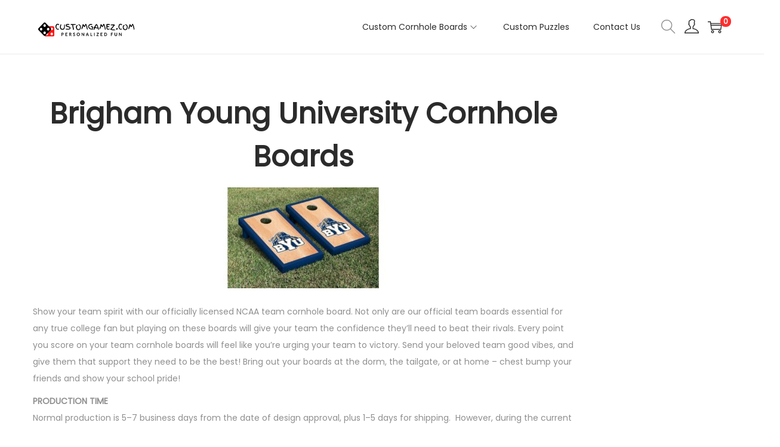

--- FILE ---
content_type: text/html; charset=UTF-8
request_url: https://customgamez.com/collections/brigham-young-university/
body_size: 127570
content:

<!DOCTYPE html>
<html lang="en-US" data-woostify-version="2.3.2" data-woostify-pro-version="1.8.2" prefix="og: https://ogp.me/ns#">
	<head><script data-pagespeed-no-defer data-two-no-delay type="text/javascript" >var two_worker_data_critical_data = {"critical_data":{"critical_css":false,"critical_fonts":false}}</script><script data-pagespeed-no-defer data-two-no-delay type="text/javascript" >var two_worker_data_font = {"font":[]}</script><script data-pagespeed-no-defer data-two-no-delay type="text/javascript" >var two_worker_data_excluded_js = {"js":[]}</script><script data-pagespeed-no-defer data-two-no-delay type="text/javascript" >var two_worker_data_js = {"js":[{"inline":true,"code":"[base64]","id":"","uid":"two_6916176530db7","exclude_blob":false,"excluded_from_delay":false},{"inline":true,"code":"[base64]","id":"","uid":"two_6916176530e5f","exclude_blob":false,"excluded_from_delay":false},{"inline":false,"url":"https:\/\/cdn.judge.me\/loader.js","id":"","uid":"two_6916176530e8d","exclude_blob":false,"excluded_from_delay":false},{"inline":true,"code":"Y29uc29sZS5sb2clMjglMjdQaXhlbFlvdXJTaXRlJTIwUFJPJTIwdmVyc2lvbiUyMDEwLjIuMC4xJTI3JTI5JTNC","id":"pys-version-script","uid":"two_6916176530eb6","exclude_blob":false,"excluded_from_delay":false},{"inline":true,"code":"Y29uc29sZS5sb2clMjglMjdQaXhlbFlvdXJTaXRlJTIwQmluZyUyMHZlcnNpb24lMjAzLjMuMS4xJTI3JTI5JTNC","id":"","uid":"two_6916176530ed2","exclude_blob":false,"excluded_from_delay":false},{"inline":true,"code":"[base64]","id":"","uid":"two_6916176530eea","exclude_blob":false,"excluded_from_delay":false},{"inline":false,"url":"https:\/\/customgamez.com\/wp-includes\/js\/jquery\/jquery.min.js?ver=3.7.1","id":"jquery-core-js","uid":"two_6916176530f43","exclude_blob":false,"excluded_from_delay":false},{"inline":false,"url":"https:\/\/customgamez.com\/wp-includes\/js\/jquery\/jquery-migrate.min.js?ver=3.4.1","id":"jquery-migrate-js","uid":"two_6916176530f5b","exclude_blob":false,"excluded_from_delay":false},{"inline":false,"url":"https:\/\/customgamez.com\/wp-content\/plugins\/woocommerce\/assets\/js\/js-cookie\/js.cookie.min.js?ver=2.1.4-wc.10.3.5","id":"wc-js-cookie-js","uid":"two_6916176530f72","exclude_blob":false,"excluded_from_delay":false},{"inline":true,"code":"[base64]","id":"wc-cart-fragments-js-extra","uid":"two_6916176530f89","exclude_blob":false,"excluded_from_delay":false},{"inline":false,"url":"https:\/\/customgamez.com\/wp-content\/plugins\/woocommerce\/assets\/js\/frontend\/cart-fragments.min.js?ver=10.3.5","id":"wc-cart-fragments-js","uid":"two_6916176530fa4","exclude_blob":false,"excluded_from_delay":false},{"inline":false,"url":"https:\/\/customgamez.com\/wp-content\/plugins\/woocommerce\/assets\/js\/jquery-blockui\/jquery.blockUI.min.js?ver=2.7.0-wc.10.3.5","id":"wc-jquery-blockui-js","uid":"two_6916176530fbb","exclude_blob":false,"excluded_from_delay":false},{"inline":true,"code":"[base64]","id":"wc-add-to-cart-js-extra","uid":"two_6916176530fd2","exclude_blob":false,"excluded_from_delay":false},{"inline":false,"url":"https:\/\/customgamez.com\/wp-content\/plugins\/woocommerce\/assets\/js\/frontend\/add-to-cart.min.js?ver=10.3.5","id":"wc-add-to-cart-js","uid":"two_6916176530fec","exclude_blob":false,"excluded_from_delay":false},{"inline":true,"code":"[base64]","id":"woocommerce-js-extra","uid":"two_6916176531003","exclude_blob":false,"excluded_from_delay":false},{"inline":false,"url":"https:\/\/customgamez.com\/wp-content\/plugins\/woocommerce\/assets\/js\/frontend\/woocommerce.min.js?ver=10.3.5","id":"woocommerce-js","uid":"two_691617653101a","exclude_blob":false,"excluded_from_delay":false},{"inline":true,"code":"[base64]","id":"WCPAY_ASSETS-js-extra","uid":"two_6916176531031","exclude_blob":false,"excluded_from_delay":false},{"inline":false,"url":"https:\/\/customgamez.com\/wp-content\/plugins\/pixelyoursite-pro\/dist\/scripts\/js.cookie-2.1.3.min.js?ver=2.1.3","id":"js-cookie-pys-js","uid":"two_6916176531057","exclude_blob":false,"excluded_from_delay":false},{"inline":false,"url":"https:\/\/customgamez.com\/wp-content\/plugins\/pixelyoursite-pro\/dist\/scripts\/jquery.bind-first-0.2.3.min.js?ver=6.8.3","id":"jquery-bind-first-js","uid":"two_691617653106f","exclude_blob":false,"excluded_from_delay":false},{"inline":true,"code":"[base64]","id":"pys-js-extra","uid":"two_6916176531086","exclude_blob":false,"excluded_from_delay":false},{"inline":false,"url":"https:\/\/customgamez.com\/wp-content\/plugins\/pixelyoursite-pro\/dist\/scripts\/public.js?ver=10.2.0.1","id":"pys-js","uid":"two_6916176531124","exclude_blob":false,"excluded_from_delay":false},{"inline":false,"url":"https:\/\/customgamez.com\/wp-content\/plugins\/pixelyoursite-bing\/dist\/scripts\/public.js?ver=3.3.1.1","id":"pys-bing-js","uid":"two_691617653113b","exclude_blob":false,"excluded_from_delay":false},{"inline":false,"url":"https:\/\/customgamez.com\/wp-content\/plugins\/pixelyoursite-pro\/dist\/scripts\/vimeo.min.js?ver=6.8.3","id":"vimeo-js","uid":"two_6916176531151","exclude_blob":false,"excluded_from_delay":false},{"inline":false,"url":"https:\/\/www.googletagmanager.com\/gtag\/js?id=G-3K3R4V5LWL","id":"google_gtagjs-js","uid":"two_6916176531165","exclude_blob":false,"excluded_from_delay":false},{"inline":true,"code":"[base64]","id":"google_gtagjs-js-after","uid":"two_691617653117b","exclude_blob":false,"excluded_from_delay":false},{"inline":false,"url":"https:\/\/customgamez.com\/wp-content\/plugins\/woocommerce\/assets\/js\/photoswipe\/photoswipe.min.js?ver=4.1.1-wc.10.3.5","id":"wc-photoswipe-js","uid":"two_6916176531194","exclude_blob":false,"excluded_from_delay":false},{"inline":false,"url":"https:\/\/customgamez.com\/wp-includes\/js\/underscore.min.js?ver=1.13.7","id":"underscore-js","uid":"two_69161765311ab","exclude_blob":false,"excluded_from_delay":false},{"inline":true,"code":"[base64]","id":"wp-util-js-extra","uid":"two_69161765311c0","exclude_blob":false,"excluded_from_delay":false},{"inline":false,"url":"https:\/\/customgamez.com\/wp-includes\/js\/wp-util.min.js?ver=6.8.3","id":"wp-util-js","uid":"two_69161765311d6","exclude_blob":false,"excluded_from_delay":false},{"inline":true,"code":"[base64]","id":"wc-add-to-cart-variation-js-extra","uid":"two_69161765311ec","exclude_blob":false,"excluded_from_delay":false},{"inline":false,"url":"https:\/\/customgamez.com\/wp-content\/plugins\/woocommerce\/assets\/js\/frontend\/add-to-cart-variation.min.js?ver=10.3.5","id":"wc-add-to-cart-variation-js","uid":"two_6916176531209","exclude_blob":false,"excluded_from_delay":false},{"inline":true,"code":"[base64]","id":"","uid":"two_6916176531222","exclude_blob":false,"excluded_from_delay":false},{"inline":true,"code":"[base64]","id":"","uid":"two_6916176531242","exclude_blob":false,"excluded_from_delay":false},{"inline":true,"code":"[base64]","id":"","uid":"two_691617653125f","exclude_blob":false,"excluded_from_delay":false},{"inline":true,"code":"[base64]","id":"","uid":"two_6916176531280","exclude_blob":false,"excluded_from_delay":false},{"inline":true,"code":"","id":"pinterest-tag-placeholder","uid":"two_691617653129e","exclude_blob":false,"excluded_from_delay":false},{"inline":true,"code":"[base64]","id":"","uid":"two_69161765312c7","exclude_blob":false,"excluded_from_delay":false},{"inline":false,"url":"https:\/\/widgets.leadconnectorhq.com\/loader.js","id":"","uid":"two_69161765312ea","exclude_blob":false,"excluded_from_delay":false},{"inline":true,"code":"[base64]","id":"","uid":"two_691617653130b","exclude_blob":false,"excluded_from_delay":false},{"inline":true,"code":"[base64]","id":"woocommerce.js-js-extra","uid":"two_6916176531333","exclude_blob":false,"excluded_from_delay":false},{"inline":false,"url":"https:\/\/omnisnippet1.com\/platforms\/woocommerce.js?brandID=61e5aaa0f40d0fd5ddf09d5e&amp;v=2025-11-13T17&amp;ver=1.17.0","id":"woocommerce.js-js","uid":"two_6916176531354","exclude_blob":false,"excluded_from_delay":false},{"inline":true,"code":"[base64]","id":"omnisend-front-script.js-js-extra","uid":"two_6916176531374","exclude_blob":false,"excluded_from_delay":false},{"inline":false,"url":"https:\/\/customgamez.com\/wp-content\/plugins\/omnisend-connect\/assets\/js\/omnisend-front-script.js?1763055460&amp;ver=1.0.0","id":"omnisend-front-script.js-js","uid":"two_6916176531396","exclude_blob":false,"excluded_from_delay":false},{"inline":false,"url":"\/\/assets.pinterest.com\/js\/pinit.js?ver=1.4.22","id":"","uid":"two_69161765313b5","exclude_blob":false,"excluded_from_delay":false},{"inline":true,"code":"[base64]","id":"woostify-general-js-extra","uid":"two_69161765313d5","exclude_blob":false,"excluded_from_delay":false},{"inline":false,"url":"https:\/\/customgamez.com\/wp-content\/themes\/woostify\/assets\/js\/general.min.js?ver=2.3.2","id":"woostify-general-js","uid":"two_6916176532206","exclude_blob":false,"excluded_from_delay":false},{"inline":false,"url":"https:\/\/customgamez.com\/wp-content\/themes\/woostify\/assets\/js\/navigation.min.js?ver=2.3.2","id":"woostify-navigation-js","uid":"two_6916176532233","exclude_blob":false,"excluded_from_delay":false},{"inline":true,"code":"[base64]","id":"woostify-ajax-product-tab-js-extra","uid":"two_691617653224a","exclude_blob":false,"excluded_from_delay":false},{"inline":false,"url":"https:\/\/customgamez.com\/wp-content\/plugins\/woostify-pro\/modules\/woocommerce\/ajax-product-tabs\/js\/script.min.js?ver=1.8.2","id":"woostify-ajax-product-tab-js","uid":"two_6916176532265","exclude_blob":false,"excluded_from_delay":false},{"inline":true,"code":"[base64]","id":"woostify-ajax-product-search-js-extra","uid":"two_691617653227b","exclude_blob":false,"excluded_from_delay":false},{"inline":false,"url":"https:\/\/customgamez.com\/wp-content\/plugins\/woostify-pro\/modules\/woocommerce\/ajax-product-search\/js\/script.min.js?ver=1.8.2","id":"woostify-ajax-product-search-js","uid":"two_6916176532293","exclude_blob":false,"excluded_from_delay":false},{"inline":true,"code":"[base64]","id":"tiny-datepicker-js-extra","uid":"two_69161765322a8","exclude_blob":false,"excluded_from_delay":false},{"inline":false,"url":"https:\/\/customgamez.com\/wp-content\/plugins\/woostify-pro\/modules\/woocommerce\/product-filter\/assets\/js\/lib\/tiny-date-picker.min.js?ver=1.8.2","id":"tiny-datepicker-js","uid":"two_69161765322c2","exclude_blob":false,"excluded_from_delay":false},{"inline":false,"url":"https:\/\/customgamez.com\/wp-content\/plugins\/woostify-pro\/modules\/woocommerce\/product-filter\/assets\/js\/lib\/nouislider.min.js?ver=1.8.2","id":"nouislider-js","uid":"two_69161765322d8","exclude_blob":false,"excluded_from_delay":false},{"inline":true,"code":"[base64]","id":"woostify-product-filter-js-extra","uid":"two_69161765322ee","exclude_blob":false,"excluded_from_delay":false},{"inline":false,"url":"https:\/\/customgamez.com\/wp-content\/plugins\/woostify-pro\/modules\/woocommerce\/product-filter\/assets\/js\/product-filter.min.js?ver=1.8.2","id":"woostify-product-filter-js","uid":"two_6916176532304","exclude_blob":false,"excluded_from_delay":false},{"inline":false,"url":"https:\/\/customgamez.com\/wp-content\/plugins\/elementor\/assets\/js\/webpack.runtime.min.js?ver=3.33.0","id":"elementor-webpack-runtime-js","uid":"two_691617653231a","exclude_blob":false,"excluded_from_delay":false},{"inline":false,"url":"https:\/\/customgamez.com\/wp-content\/plugins\/elementor\/assets\/js\/frontend-modules.min.js?ver=3.33.0","id":"elementor-frontend-modules-js","uid":"two_6916176532331","exclude_blob":false,"excluded_from_delay":false},{"inline":false,"url":"https:\/\/customgamez.com\/wp-includes\/js\/jquery\/ui\/core.min.js?ver=1.13.3","id":"jquery-ui-core-js","uid":"two_6916176532346","exclude_blob":false,"excluded_from_delay":false},{"inline":true,"code":"[base64]","id":"elementor-frontend-js-before","uid":"two_691617653235c","exclude_blob":false,"excluded_from_delay":false},{"inline":false,"url":"https:\/\/customgamez.com\/wp-content\/plugins\/elementor\/assets\/js\/frontend.min.js?ver=3.33.0","id":"elementor-frontend-js","uid":"two_69161765323a1","exclude_blob":false,"excluded_from_delay":false},{"inline":false,"url":"https:\/\/customgamez.com\/wp-content\/plugins\/elementor-pro\/assets\/lib\/smartmenus\/jquery.smartmenus.min.js?ver=1.2.1","id":"smartmenus-js","uid":"two_69161765323b7","exclude_blob":false,"excluded_from_delay":false},{"inline":false,"url":"https:\/\/customgamez.com\/wp-content\/plugins\/woocommerce\/assets\/js\/sourcebuster\/sourcebuster.min.js?ver=10.3.5","id":"sourcebuster-js-js","uid":"two_69161765323da","exclude_blob":false,"excluded_from_delay":false},{"inline":true,"code":"[base64]","id":"wc-order-attribution-js-extra","uid":"two_69161765323f0","exclude_blob":false,"excluded_from_delay":false},{"inline":false,"url":"https:\/\/customgamez.com\/wp-content\/plugins\/woocommerce\/assets\/js\/frontend\/order-attribution.min.js?ver=10.3.5","id":"wc-order-attribution-js","uid":"two_6916176532408","exclude_blob":false,"excluded_from_delay":false},{"inline":false,"url":"https:\/\/customgamez.com\/wp-content\/plugins\/pinterest-for-woocommerce\/assets\/js\/pinterest-for-woocommerce-save-button.min.js?ver=1.4.22","id":"pinterest-for-woocommerce-save-button-js","uid":"two_6916176532420","exclude_blob":false,"excluded_from_delay":false},{"inline":false,"url":"https:\/\/customgamez.com\/wp-content\/plugins\/woostify-pro\/assets\/js\/frontend.min.js?ver=1.8.2","id":"woostify-pro-general-js","uid":"two_6916176532435","exclude_blob":false,"excluded_from_delay":false},{"inline":true,"code":"[base64]","id":"jetpack-stats-js-before","uid":"two_691617653244c","exclude_blob":false,"excluded_from_delay":false},{"inline":false,"url":"https:\/\/stats.wp.com\/e-202546.js","id":"jetpack-stats-js","uid":"two_6916176532462","exclude_blob":false,"excluded_from_delay":false},{"inline":false,"url":"https:\/\/customgamez.com\/wp-content\/themes\/woostify\/assets\/js\/arrive.min.js?ver=2.3.2","id":"woostify-arrive-js","uid":"two_6916176532477","exclude_blob":false,"excluded_from_delay":false},{"inline":false,"url":"https:\/\/customgamez.com\/wp-content\/themes\/woostify\/assets\/js\/woocommerce\/quantity-button.min.js?ver=2.3.2","id":"woostify-quantity-button-js","uid":"two_691617653248d","exclude_blob":false,"excluded_from_delay":false},{"inline":true,"code":"[base64]","id":"woostify-woocommerce-js-extra","uid":"two_69161765324a2","exclude_blob":false,"excluded_from_delay":false},{"inline":false,"url":"https:\/\/customgamez.com\/wp-content\/themes\/woostify\/assets\/js\/woocommerce\/woocommerce.min.js?ver=2.3.2","id":"woostify-woocommerce-js","uid":"two_69161765324bf","exclude_blob":false,"excluded_from_delay":false},{"inline":false,"url":"https:\/\/customgamez.com\/wp-content\/themes\/woostify\/assets\/js\/woocommerce\/product-variation.min.js?ver=2.3.2","id":"woostify-product-variation-js","uid":"two_69161765324d3","exclude_blob":false,"excluded_from_delay":false},{"inline":false,"url":"https:\/\/customgamez.com\/wp-content\/themes\/woostify\/assets\/js\/lity.min.js?ver=2.3.2","id":"lity-js","uid":"two_69161765324e7","exclude_blob":false,"excluded_from_delay":false},{"inline":false,"url":"https:\/\/customgamez.com\/wp-content\/themes\/woostify\/assets\/js\/tiny-slider.min.js?ver=2.3.2","id":"tiny-slider-js","uid":"two_69161765324fe","exclude_blob":false,"excluded_from_delay":false},{"inline":false,"url":"https:\/\/customgamez.com\/wp-content\/themes\/woostify\/assets\/js\/woocommerce\/flickity.pkgd.min.js?ver=2.3.2","id":"woostify-flickity-js","uid":"two_6916176532514","exclude_blob":false,"excluded_from_delay":false},{"inline":true,"code":"[base64]","id":"woostify-flickity-js-after","uid":"two_6916176532529","exclude_blob":false,"excluded_from_delay":false},{"inline":true,"code":"[base64]","id":"woostify-product-images-js-extra","uid":"two_6916176532543","exclude_blob":false,"excluded_from_delay":false},{"inline":false,"url":"https:\/\/customgamez.com\/wp-content\/themes\/woostify\/assets\/js\/woocommerce\/product-images.min.js?ver=2.3.2","id":"woostify-product-images-js","uid":"two_691617653256e","exclude_blob":false,"excluded_from_delay":false},{"inline":false,"url":"https:\/\/customgamez.com\/wp-content\/themes\/woostify\/assets\/js\/easyzoom.min.js?ver=2.3.2","id":"easyzoom-js","uid":"two_6916176532584","exclude_blob":false,"excluded_from_delay":false},{"inline":false,"url":"https:\/\/customgamez.com\/wp-content\/themes\/woostify\/assets\/js\/woocommerce\/easyzoom-handle.min.js?ver=2.3.2","id":"easyzoom-handle-js","uid":"two_691617653259a","exclude_blob":false,"excluded_from_delay":false},{"inline":false,"url":"https:\/\/customgamez.com\/wp-content\/plugins\/woocommerce\/assets\/js\/photoswipe\/photoswipe-ui-default.min.js?ver=4.1.1-wc.10.3.5","id":"wc-photoswipe-ui-default-js","uid":"two_69161765325b0","exclude_blob":false,"excluded_from_delay":false},{"inline":false,"url":"https:\/\/customgamez.com\/wp-content\/themes\/woostify\/assets\/js\/photoswipe-init.min.js?ver=2.3.2","id":"photoswipe-init-js","uid":"two_69161765325c5","exclude_blob":false,"excluded_from_delay":false},{"inline":false,"url":"https:\/\/customgamez.com\/wp-content\/themes\/woostify\/assets\/js\/woocommerce\/woocommerce-sidebar.min.js?ver=2.3.2","id":"woostify-woocommerce-sidebar-js","uid":"two_69161765325da","exclude_blob":false,"excluded_from_delay":false},{"inline":false,"url":"https:\/\/customgamez.com\/wp-content\/themes\/woostify\/assets\/js\/woocommerce\/ajax-single-add-to-cart.min.js?ver=2.3.2","id":"woostify-single-add-to-cart-js","uid":"two_69161765325ef","exclude_blob":false,"excluded_from_delay":false},{"inline":false,"url":"https:\/\/api.goaffpro.com\/loader.js?shop=iLiBsyrQa9h2&amp;ver=6.8.3","id":"goaffpro_ref_tracking-js","uid":"two_6916176532605","exclude_blob":false,"excluded_from_delay":false},{"inline":false,"url":"https:\/\/customgamez.com\/wp-content\/plugins\/elementor-pro\/assets\/js\/webpack-pro.runtime.min.js?ver=3.33.1","id":"elementor-pro-webpack-runtime-js","uid":"two_691617653261e","exclude_blob":false,"excluded_from_delay":false},{"inline":false,"url":"https:\/\/customgamez.com\/wp-includes\/js\/dist\/hooks.min.js?ver=4d63a3d491d11ffd8ac6","id":"wp-hooks-js","uid":"two_6916176532634","exclude_blob":false,"excluded_from_delay":false},{"inline":false,"url":"https:\/\/customgamez.com\/wp-includes\/js\/dist\/i18n.min.js?ver=5e580eb46a90c2b997e6","id":"wp-i18n-js","uid":"two_691617653264b","exclude_blob":false,"excluded_from_delay":false},{"inline":true,"code":"[base64]","id":"wp-i18n-js-after","uid":"two_6916176532663","exclude_blob":false,"excluded_from_delay":false},{"inline":true,"code":"[base64]","id":"elementor-pro-frontend-js-before","uid":"two_6916176532678","exclude_blob":false,"excluded_from_delay":false},{"inline":false,"url":"https:\/\/customgamez.com\/wp-content\/plugins\/elementor-pro\/assets\/js\/frontend.min.js?ver=3.33.1","id":"elementor-pro-frontend-js","uid":"two_69161765326a2","exclude_blob":false,"excluded_from_delay":false},{"inline":false,"url":"https:\/\/customgamez.com\/wp-content\/plugins\/elementor-pro\/assets\/js\/elements-handlers.min.js?ver=3.33.1","id":"pro-elements-handlers-js","uid":"two_69161765326b9","exclude_blob":false,"excluded_from_delay":false},{"code":"[base64]","inline":true,"uid":"two_dispatchEvent_script"}]}</script><script data-pagespeed-no-defer data-two-no-delay type="text/javascript" >var two_worker_data_css = {"css":[{"url":"https:\/\/customgamez.com\/wp-content\/cache\/tw_optimize\/css\/two_term_261_aggregated_5031697833a1b266bf9fe4d7a52cf38e_delay.min.css?date=1763055461","media":"all","uid":""}]}</script><noscript><link rel="stylesheet" crossorigin="anonymous" class="two_uncritical_css_noscript" media="all" href="https://customgamez.com/wp-content/cache/tw_optimize/css/two_term_261_aggregated_5031697833a1b266bf9fe4d7a52cf38e_delay.min.css?date=1763055461"></noscript><link type="text/css" media="all" href="https://customgamez.com/wp-content/cache/tw_optimize/css/two_term_261_aggregated.min.css?date=1763055461" rel="stylesheet"  /><script data-pagespeed-no-defer data-two-no-delay type="text/javascript">window.addEventListener("load",function(){window.two_page_loaded=true;});function logLoaded(){console.log("window is loaded");}
(function listen(){if(window.two_page_loaded){logLoaded();}else{console.log("window is notLoaded");window.setTimeout(listen,50);}})();function applyElementorControllers(){if(!window.elementorFrontend)return;window.elementorFrontend.init()}
function applyViewCss(cssUrl){if(!cssUrl)return;const cssNode=document.createElement('link');cssNode.setAttribute("href",cssUrl);cssNode.setAttribute("rel","stylesheet");cssNode.setAttribute("type","text/css");document.head.appendChild(cssNode);}
var two_scripts_load=true;var two_load_delayed_javascript=function(event){if(two_scripts_load){two_scripts_load=false;two_connect_script(0);if(typeof two_delay_custom_js_new=="object"){document.dispatchEvent(two_delay_custom_js_new)}
window.two_delayed_loading_events.forEach(function(event){console.log("removed event listener");document.removeEventListener(event,two_load_delayed_javascript,false)});}};function two_loading_events(event){setTimeout(function(event){return function(){var t=function(eventType,elementClientX,elementClientY){var _event=new Event(eventType,{bubbles:true,cancelable:true});if(eventType==="click"){_event.clientX=elementClientX;_event.clientY=elementClientY}else{_event.touches=[{clientX:elementClientX,clientY:elementClientY}]}
return _event};var element;if(event&&event.type==="touchend"){var touch=event.changedTouches[0];element=document.elementFromPoint(touch.clientX,touch.clientY);element.dispatchEvent(t('touchstart',touch.clientX,touch.clientY));element.dispatchEvent(t('touchend',touch.clientX,touch.clientY));element.dispatchEvent(t('click',touch.clientX,touch.clientY));}else if(event&&event.type==="click"){element=document.elementFromPoint(event.clientX,event.clientY);element.dispatchEvent(t(event.type,event.clientX,event.clientY));}}}(event),150);}</script><script data-pagespeed-no-defer data-two-no-delay type="text/javascript">window.two_delayed_loading_attribute="data-twodelayedjs";window.two_delayed_js_load_libs_first="";window.two_delayed_loading_events=["mousemove","click","keydown","wheel","touchmove","touchend"];window.two_event_listeners=[];</script><script data-pagespeed-no-defer data-two-no-delay type="text/javascript">document.onreadystatechange=function(){if(document.readyState==="interactive"){if(window.two_delayed_loading_attribute!==undefined){window.two_delayed_loading_events.forEach(function(ev){window.two_event_listeners[ev]=document.addEventListener(ev,two_load_delayed_javascript,{passive:false})});}
if(window.two_delayed_loading_attribute_css!==undefined){window.two_delayed_loading_events_css.forEach(function(ev){window.two_event_listeners_css[ev]=document.addEventListener(ev,two_load_delayed_css,{passive:false})});}
if(window.two_load_delayed_iframe!==undefined){window.two_delayed_loading_iframe_events.forEach(function(ev){window.two_iframe_event_listeners[ev]=document.addEventListener(ev,two_load_delayed_iframe,{passive:false})});}}}</script>		<meta charset="UTF-8">
			
	<!-- Start of Judge.me Core -->
<script data-two_delay_src='inline' data-two_delay_id="two_6916176530db7" data-cfasync='false' class='jdgm-settings-script'></script> 

<script data-two_delay_src='inline' data-two_delay_id="two_6916176530e5f" data-cfasync='false' class='jdgm-script'></script>
<script data-two_delay_id="two_6916176530e8d" async data-cfasync="false" type="text/javascript" data-two_delay_src="https://cdn.judge.me/loader.js"></script>
<noscript><link rel="stylesheet" type="text/css" media="all" href="https://cdn.judge.me/shopify_v2.css"></noscript>
<!-- End of Judge.me Core -->

<!-- Search Engine Optimization by Rank Math - https://rankmath.com/ -->
<title>Brigham Young University Cornhole Boards | Custom Gamez</title>
<meta name="robots" content="index, follow, max-snippet:-1, max-video-preview:-1, max-image-preview:large"/>
<link rel="canonical" href="https://customgamez.com/collections/brigham-young-university/" />
<meta property="og:locale" content="en_US" />
<meta property="og:type" content="article" />
<meta property="og:title" content="Brigham Young University Cornhole Boards | Custom Gamez" />
<meta property="og:description" content="&lt;h1 style=&quot;text-align: center&quot;&gt;Brigham Young University Cornhole Boards&lt;/h1&gt;
&lt;p&gt;&lt;img class=&quot;size-medium wp-image-898 aligncenter&quot; src=&quot;https://customgamez.com/wp-content/uploads/2021/08/Brigham-Young-Hardwood-Border-960x540-1-300x169.jpg&quot; alt=&quot;&quot; width=&quot;300&quot; height=&quot;169&quot; /&gt;&lt;/p&gt;
&lt;p&gt;Show your team spirit with our officially licensed NCAA team cornhole board. Not only are our official team boards essential for any true college fan but playing on these boards will give your team the confidence they’ll need to beat their rivals. Every point you score on your team cornhole boards will feel like you’re urging your team to victory. Send your beloved team good vibes, and give them that support they need to be the best! Bring out your boards at the dorm, the tailgate, or at home &#8211; chest bump your friends and show your school pride!&lt;/p&gt;
&lt;p&gt;&lt;strong&gt;PRODUCTION TIME&lt;/strong&gt;&lt;br /&gt;
Normal production is 5–7 business days from the date of design approval, plus 1–5 days for shipping.  However, during the current pandemic, our current production time is 8-10 business days.&lt;/p&gt;" />
<meta property="og:url" content="https://customgamez.com/collections/brigham-young-university/" />
<meta property="og:site_name" content="Custom Gamez" />
<meta property="article:publisher" content="https://www.facebook.com/Custom-Gamez-117639753491238" />
<meta property="og:image" content="https://customgamez.com/wp-content/uploads/2021/08/Brigham-Young-University-2155x400-1.jpg" />
<meta property="og:image:secure_url" content="https://customgamez.com/wp-content/uploads/2021/08/Brigham-Young-University-2155x400-1.jpg" />
<meta property="og:image:width" content="473" />
<meta property="og:image:height" content="282" />
<meta property="og:image:type" content="image/jpeg" />
<meta name="twitter:card" content="summary_large_image" />
<meta name="twitter:title" content="Brigham Young University Cornhole Boards | Custom Gamez" />
<meta name="twitter:description" content="&lt;h1 style=&quot;text-align: center&quot;&gt;Brigham Young University Cornhole Boards&lt;/h1&gt;
&lt;p&gt;&lt;img class=&quot;size-medium wp-image-898 aligncenter&quot; src=&quot;https://customgamez.com/wp-content/uploads/2021/08/Brigham-Young-Hardwood-Border-960x540-1-300x169.jpg&quot; alt=&quot;&quot; width=&quot;300&quot; height=&quot;169&quot; /&gt;&lt;/p&gt;
&lt;p&gt;Show your team spirit with our officially licensed NCAA team cornhole board. Not only are our official team boards essential for any true college fan but playing on these boards will give your team the confidence they’ll need to beat their rivals. Every point you score on your team cornhole boards will feel like you’re urging your team to victory. Send your beloved team good vibes, and give them that support they need to be the best! Bring out your boards at the dorm, the tailgate, or at home &#8211; chest bump your friends and show your school pride!&lt;/p&gt;
&lt;p&gt;&lt;strong&gt;PRODUCTION TIME&lt;/strong&gt;&lt;br /&gt;
Normal production is 5–7 business days from the date of design approval, plus 1–5 days for shipping.  However, during the current pandemic, our current production time is 8-10 business days.&lt;/p&gt;" />
<meta name="twitter:image" content="https://customgamez.com/wp-content/uploads/2021/08/Custom-Gamez-Logo-1200-px-x-1200-px.png" />
<meta name="twitter:label1" content="Products" />
<meta name="twitter:data1" content="6" />
<script type="application/ld+json" class="rank-math-schema">{"@context":"https://schema.org","@graph":[{"@type":"Organization","@id":"https://customgamez.com/#organization","name":"X-Commerce Solutions LLC","sameAs":["https://www.facebook.com/Custom-Gamez-117639753491238","https://www.instagram.com/custom.gamez/"]},{"@type":"WebSite","@id":"https://customgamez.com/#website","url":"https://customgamez.com","name":"Custom Gamez","publisher":{"@id":"https://customgamez.com/#organization"},"inLanguage":"en-US"},{"@type":"BreadcrumbList","@id":"https://customgamez.com/collections/brigham-young-university/#breadcrumb","itemListElement":[{"@type":"ListItem","position":"1","item":{"@id":"https://customgamez.com","name":"Home"}},{"@type":"ListItem","position":"2","item":{"@id":"https://customgamez.com/collections/brigham-young-university/","name":"Brigham Young University Cornhole Boards"}}]},{"@type":"CollectionPage","@id":"https://customgamez.com/collections/brigham-young-university/#webpage","url":"https://customgamez.com/collections/brigham-young-university/","name":"Brigham Young University Cornhole Boards | Custom Gamez","isPartOf":{"@id":"https://customgamez.com/#website"},"inLanguage":"en-US","breadcrumb":{"@id":"https://customgamez.com/collections/brigham-young-university/#breadcrumb"}}]}</script>
<!-- /Rank Math WordPress SEO plugin -->

<script data-two_delay_src='inline' data-two_delay_id="two_6916176530eb6" type='application/javascript' id='pys-version-script'></script>
<link rel='dns-prefetch' href='//omnisnippet1.com' />
<link rel='dns-prefetch' href='//assets.pinterest.com' />
<link rel='dns-prefetch' href='//www.googletagmanager.com' />
<link rel='dns-prefetch' href='//stats.wp.com' />
<link rel='dns-prefetch' href='//fonts.googleapis.com' />
<link rel="alternate" type="application/rss+xml" title="Custom Gamez &raquo; Feed" href="https://customgamez.com/feed/" />
<link rel="alternate" type="application/rss+xml" title="Custom Gamez &raquo; Comments Feed" href="https://customgamez.com/comments/feed/" />
<script data-two_delay_src='inline' data-two_delay_id="two_6916176530ed2" type='text/javascript'></script>
<link rel="alternate" type="application/rss+xml" title="Custom Gamez &raquo; Brigham Young University Cornhole Boards Category Feed" href="https://customgamez.com/collections/brigham-young-university/feed/" />
<script data-two_delay_src='inline' data-two_delay_id="two_6916176530eea" type="text/javascript"></script>

<link rel='stylesheet' id='woostify-fonts-css' href='https://fonts.googleapis.com/css?family=Poppins&display=swap#038;display=fallback&#038;ver=2.3.2' type='text/css' media='all' />































<script type="text/template" id="tmpl-variation-template">
	<div class="woocommerce-variation-description">{{{ data.variation.variation_description }}}</div>
	<div class="woocommerce-variation-price">{{{ data.variation.price_html }}}</div>
	<div class="woocommerce-variation-availability">{{{ data.variation.availability_html }}}</div>
</script>
<script type="text/template" id="tmpl-unavailable-variation-template">
	<p role="alert">Sorry, this product is unavailable. Please choose a different combination.</p>
</script>
<script data-two_delay_id="two_6916176530f43" type="text/javascript" data-two_delay_src="https://customgamez.com/wp-includes/js/jquery/jquery.min.js?ver=3.7.1" id="jquery-core-js"></script>
<script data-two_delay_id="two_6916176530f5b" type="text/javascript" data-two_delay_src="https://customgamez.com/wp-includes/js/jquery/jquery-migrate.min.js?ver=3.4.1" id="jquery-migrate-js"></script>
<script data-two_delay_id="two_6916176530f72" type="text/javascript" data-two_delay_src="https://customgamez.com/wp-content/plugins/woocommerce/assets/js/js-cookie/js.cookie.min.js?ver=2.1.4-wc.10.3.5" id="wc-js-cookie-js" defer="defer" data-wp-strategy="defer"></script>
<script data-two_delay_src='inline' data-two_delay_id="two_6916176530f89" type="text/javascript" id="wc-cart-fragments-js-extra"></script>
<script data-two_delay_id="two_6916176530fa4" type="text/javascript" data-two_delay_src="https://customgamez.com/wp-content/plugins/woocommerce/assets/js/frontend/cart-fragments.min.js?ver=10.3.5" id="wc-cart-fragments-js" defer="defer" data-wp-strategy="defer"></script>
<script data-two_delay_id="two_6916176530fbb" type="text/javascript" data-two_delay_src="https://customgamez.com/wp-content/plugins/woocommerce/assets/js/jquery-blockui/jquery.blockUI.min.js?ver=2.7.0-wc.10.3.5" id="wc-jquery-blockui-js" defer="defer" data-wp-strategy="defer"></script>
<script data-two_delay_src='inline' data-two_delay_id="two_6916176530fd2" type="text/javascript" id="wc-add-to-cart-js-extra"></script>
<script data-two_delay_id="two_6916176530fec" type="text/javascript" data-two_delay_src="https://customgamez.com/wp-content/plugins/woocommerce/assets/js/frontend/add-to-cart.min.js?ver=10.3.5" id="wc-add-to-cart-js" defer="defer" data-wp-strategy="defer"></script>
<script data-two_delay_src='inline' data-two_delay_id="two_6916176531003" type="text/javascript" id="woocommerce-js-extra"></script>
<script data-two_delay_id="two_691617653101a" type="text/javascript" data-two_delay_src="https://customgamez.com/wp-content/plugins/woocommerce/assets/js/frontend/woocommerce.min.js?ver=10.3.5" id="woocommerce-js" defer="defer" data-wp-strategy="defer"></script>
<script data-two_delay_src='inline' data-two_delay_id="two_6916176531031" type="text/javascript" id="WCPAY_ASSETS-js-extra"></script>
<script data-two_delay_id="two_6916176531057" type="text/javascript" data-two_delay_src="https://customgamez.com/wp-content/plugins/pixelyoursite-pro/dist/scripts/js.cookie-2.1.3.min.js?ver=2.1.3" id="js-cookie-pys-js"></script>
<script data-two_delay_id="two_691617653106f" type="text/javascript" data-two_delay_src="https://customgamez.com/wp-content/plugins/pixelyoursite-pro/dist/scripts/jquery.bind-first-0.2.3.min.js?ver=6.8.3" id="jquery-bind-first-js"></script>
<script data-two_delay_src='inline' data-two_delay_id="two_6916176531086" type="text/javascript" id="pys-js-extra"></script>
<script data-two_delay_id="two_6916176531124" type="text/javascript" data-two_delay_src="https://customgamez.com/wp-content/plugins/pixelyoursite-pro/dist/scripts/public.js?ver=10.2.0.1" id="pys-js"></script>
<script data-two_delay_id="two_691617653113b" type="text/javascript" data-two_delay_src="https://customgamez.com/wp-content/plugins/pixelyoursite-bing/dist/scripts/public.js?ver=3.3.1.1" id="pys-bing-js"></script>
<script data-two_delay_id="two_6916176531151" type="text/javascript" data-two_delay_src="https://customgamez.com/wp-content/plugins/pixelyoursite-pro/dist/scripts/vimeo.min.js?ver=6.8.3" id="vimeo-js"></script>

<!-- Google tag (gtag.js) snippet added by Site Kit -->
<!-- Google Analytics snippet added by Site Kit -->
<script data-two_delay_id="two_6916176531165" type="text/javascript" data-two_delay_src="https://www.googletagmanager.com/gtag/js?id=G-3K3R4V5LWL" id="google_gtagjs-js" async></script>
<script data-two_delay_src='inline' data-two_delay_id="two_691617653117b" type="text/javascript" id="google_gtagjs-js-after"></script>
<script data-two_delay_id="two_6916176531194" type="text/javascript" data-two_delay_src="https://customgamez.com/wp-content/plugins/woocommerce/assets/js/photoswipe/photoswipe.min.js?ver=4.1.1-wc.10.3.5" id="wc-photoswipe-js" data-wp-strategy="defer"></script>
<script data-two_delay_id="two_69161765311ab" type="text/javascript" data-two_delay_src="https://customgamez.com/wp-includes/js/underscore.min.js?ver=1.13.7" id="underscore-js"></script>
<script data-two_delay_src='inline' data-two_delay_id="two_69161765311c0" type="text/javascript" id="wp-util-js-extra"></script>
<script data-two_delay_id="two_69161765311d6" type="text/javascript" data-two_delay_src="https://customgamez.com/wp-includes/js/wp-util.min.js?ver=6.8.3" id="wp-util-js"></script>
<script data-two_delay_src='inline' data-two_delay_id="two_69161765311ec" type="text/javascript" id="wc-add-to-cart-variation-js-extra"></script>
<script data-two_delay_id="two_6916176531209" type="text/javascript" data-two_delay_src="https://customgamez.com/wp-content/plugins/woocommerce/assets/js/frontend/add-to-cart-variation.min.js?ver=10.3.5" id="wc-add-to-cart-variation-js" defer="defer" data-wp-strategy="defer"></script>
<link rel="https://api.w.org/" href="https://customgamez.com/wp-json/" /><link rel="alternate" title="JSON" type="application/json" href="https://customgamez.com/wp-json/wp/v2/product_cat/261" /><link rel="EditURI" type="application/rsd+xml" title="RSD" href="https://customgamez.com/xmlrpc.php?rsd" />
<meta name="generator" content="Site Kit by Google 1.165.0" />				<meta name="omnisend-site-verification" content="61e5aaa0f40d0fd5ddf09d5e"/>
					
		<!-- Google site verification - Google for WooCommerce -->
<meta name="google-site-verification" content="xZwOHLwptbIY11YL3UJwJAt0LrlwopzpabUb7WcW0ag" />
	<noscript><style>.woocommerce-product-gallery{ opacity: 1 !important; }</style></noscript>
	<meta name="generator" content="Elementor 3.33.0; features: e_font_icon_svg, additional_custom_breakpoints; settings: css_print_method-external, google_font-enabled, font_display-auto">
			
			
<meta name="facebook-domain-verification" content="x48tgw0bymz9v7uyns820l8jvusw3r" />
<meta name="verify-ownership" content="967a24a6-096d-4df2-b5dc-b51d77bf5496">
<link rel="icon" href="https://customgamez.com/wp-content/uploads/2021/08/cropped-Custom-Gamez-Favicon-32x32.png" sizes="32x32" />
<link rel="icon" href="https://customgamez.com/wp-content/uploads/2021/08/cropped-Custom-Gamez-Favicon-192x192.png" sizes="192x192" />
<link rel="apple-touch-icon" href="https://customgamez.com/wp-content/uploads/2021/08/cropped-Custom-Gamez-Favicon-180x180.png" />
<meta name="msapplication-TileImage" content="https://customgamez.com/wp-content/uploads/2021/08/cropped-Custom-Gamez-Favicon-270x270.png" />
		
				<meta name="viewport" content="width=device-width, initial-scale=1, maximum-scale=1.0, user-scalable=no">
				<link rel="profile" href="http://gmpg.org/xfn/11">
		</head>

	<body class="archive tax-product_cat term-brigham-young-university term-261 wp-custom-logo wp-embed-responsive wp-theme-woostify theme-woostify woocommerce woocommerce-page woocommerce-no-js site-normal-container has-header-layout-1 right-sidebar has-sidebar default-sidebar has-gallery-slider-layout has-gallery-layout-vertical ajax-single-add-to-cart elementor-default elementor-kit-4444">
		
		<div class="topbar">
			<div class="woostify-container">
				<div class="topbar-item topbar-left"></div>
				<div class="topbar-item topbar-center"></div>
				<div class="topbar-item topbar-right"></div>
			</div>
		</div>
				<header id="masthead" class="site-header header-layout-1">
			<div class="site-header-inner">
				<div class="woostify-container">		<a class="skip-link screen-reader-text" href="#site-navigation">Skip to navigation</a>
		<a class="skip-link screen-reader-text" href="#content">Skip to content</a>
				<div class="wrap-toggle-sidebar-menu">
			<span class="toggle-sidebar-menu-btn woostify-icon-bar">
				<span></span>			</span>
		</div>
				<div class="site-branding">
			<a href="https://customgamez.com/" class="custom-logo-link" rel="home"><noscript><img fetchpriority="high" fetchpriority="high" width="1200" height="236" src="https://customgamez.com/wp-content/uploads/2021/08/cropped-Custom-Gamez-Logo-1200-px-x-1200-px.png" class="custom-logo" alt="Custom Gamez" decoding="async" srcset="https://customgamez.com/wp-content/uploads/2021/08/cropped-Custom-Gamez-Logo-1200-px-x-1200-px.png 1200w, https://customgamez.com/wp-content/uploads/2021/08/cropped-Custom-Gamez-Logo-1200-px-x-1200-px-600x118.png 600w, https://customgamez.com/wp-content/uploads/2021/08/cropped-Custom-Gamez-Logo-1200-px-x-1200-px-768x151.png 768w" sizes="(max-width: 1200px) 100vw, 1200px" /></noscript><img fetchpriority="high" fetchpriority="high" width="1200" height="236" src='data:image/svg+xml,%3Csvg%20xmlns=%22http://www.w3.org/2000/svg%22%20viewBox=%220%200%201200%20236%22%3E%3C/svg%3E' data-src="https://customgamez.com/wp-content/uploads/2021/08/cropped-Custom-Gamez-Logo-1200-px-x-1200-px.png" class=" lazy  custom-logo" alt="Custom Gamez" decoding="async"  data-srcset="https://customgamez.com/wp-content/uploads/2021/08/cropped-Custom-Gamez-Logo-1200-px-x-1200-px.png 1200w, https://customgamez.com/wp-content/uploads/2021/08/cropped-Custom-Gamez-Logo-1200-px-x-1200-px-600x118.png 600w, https://customgamez.com/wp-content/uploads/2021/08/cropped-Custom-Gamez-Logo-1200-px-x-1200-px-768x151.png 768w"  data-sizes="(max-width: 1200px) 100vw, 1200px" /></a>		</div>
		
		<div class="site-navigation ">
			
							<nav class="main-navigation" aria-label="Primary navigation">
					<ul id="menu-main-menu" class="primary-navigation"><li id="menu-item-4517" class="menu-item menu-item-type-taxonomy menu-item-object-product_cat menu-item-has-children menu-item-4517"><a href="https://customgamez.com/collections/custom-cornhole-boards/"><span class="menu-item-text">Custom Cornhole Boards</span><span class="menu-item-arrow arrow-icon"><span class="woostify-svg-icon icon-angle-down"><svg version="1.1" xmlns="http://www.w3.org/2000/svg" xmlns:xlink="http://www.w3.org/1999/xlink" width="17" height="17" viewBox="0 0 17 17">
<g>
</g>
	<path d="M16.354 5.075l-7.855 7.854-7.853-7.854 0.707-0.707 7.145 7.146 7.148-7.147 0.708 0.708z" fill="#000000" />
</svg>
</span></span></a>
<ul class="sub-menu">
	<li id="menu-item-4641" class="menu-item menu-item-type-taxonomy menu-item-object-product_cat menu-item-4641"><a href="https://customgamez.com/collections/custom-cornhole-boards/"><span class="menu-item-text">Custom Cornhole Boards</span></a></li>
	<li id="menu-item-4514" class="menu-item menu-item-type-post_type menu-item-object-page menu-item-4514"><a href="https://customgamez.com/pages/college-cornhole-boards/"><span class="menu-item-text">College Cornhole Boards</span></a></li>
	<li id="menu-item-6510" class="menu-item menu-item-type-taxonomy menu-item-object-product_cat menu-item-6510"><a href="https://customgamez.com/collections/patriotic-cornhole-boards/"><span class="menu-item-text">Patriotic Cornhole Boards</span></a></li>
	<li id="menu-item-41449" class="menu-item menu-item-type-taxonomy menu-item-object-product_cat menu-item-41449"><a href="https://customgamez.com/collections/nfl-cornhole-boards/"><span class="menu-item-text">NFL Cornhole Boards</span></a></li>
	<li id="menu-item-41844" class="menu-item menu-item-type-taxonomy menu-item-object-product_cat menu-item-41844"><a href="https://customgamez.com/collections/mlb-cornhole-boards/"><span class="menu-item-text">MLB Cornhole Boards</span></a></li>
</ul>
</li>
<li id="menu-item-4642" class="menu-item menu-item-type-taxonomy menu-item-object-product_cat menu-item-4642"><a href="https://customgamez.com/collections/custom-puzzles/"><span class="menu-item-text">Custom Puzzles</span></a></li>
<li id="menu-item-4454" class="menu-item menu-item-type-post_type menu-item-object-page menu-item-4454"><a href="https://customgamez.com/contact-us/"><span class="menu-item-text">Contact Us</span></a></li>
</ul>				</nav>
			
			
					</div>
		
		<div class="site-tools">

			
										<span class="tools-icon header-search-icon">
					<span class="woostify-svg-icon icon-search"><svg version="1.1" xmlns="http://www.w3.org/2000/svg" xmlns:xlink="http://www.w3.org/1999/xlink" width="17" height="17" viewBox="0 0 17 17">
<g>
</g>
	<path d="M16.604 15.868l-5.173-5.173c0.975-1.137 1.569-2.611 1.569-4.223 0-3.584-2.916-6.5-6.5-6.5-1.736 0-3.369 0.676-4.598 1.903-1.227 1.228-1.903 2.861-1.902 4.597 0 3.584 2.916 6.5 6.5 6.5 1.612 0 3.087-0.594 4.224-1.569l5.173 5.173 0.707-0.708zM6.5 11.972c-3.032 0-5.5-2.467-5.5-5.5-0.001-1.47 0.571-2.851 1.61-3.889 1.038-1.039 2.42-1.611 3.89-1.611 3.032 0 5.5 2.467 5.5 5.5 0 3.032-2.468 5.5-5.5 5.5z" fill="#000000" />
</svg>
</span>				</span>
									<div class="tools-icon my-account">
						<a href="https://customgamez.com/my-account/" class="tools-icon my-account-icon ">
							<span class="woostify-svg-icon icon-user"><svg version="1.1" xmlns="http://www.w3.org/2000/svg" xmlns:xlink="http://www.w3.org/1999/xlink" width="17" height="17" viewBox="0 0 17 17">
<g>
</g>
	<path d="M17 16.488c-0.063-2.687-2.778-4.999-6.521-5.609v-1.374c0.492-0.473 0.842-1.207 1.071-1.833 0.332-0.166 0.624-0.536 0.794-1.033 0.238-0.688 0.146-1.323-0.206-1.629 0.028-0.238 0.046-0.481 0.015-0.723-0.079-0.663 0.065-1.038 0.194-1.368 0.106-0.277 0.229-0.591 0.106-0.945-0.442-1.273-1.727-1.974-3.618-1.974l-0.264 0.005c-1.313 0.047-1.707 0.6-1.971 1.115-0.033 0.062-0.077 0.146-0.077 0.151-1.712 0.153-1.697 1.569-1.684 2.707l0.003 0.369c0 0.205 0.009 0.419 0.026 0.639-0.425 0.3-0.504 1.005-0.179 1.737 0.185 0.415 0.452 0.729 0.749 0.892 0.243 0.674 0.625 1.47 1.179 1.965v1.283c-3.798 0.589-6.554 2.907-6.617 5.625l-0.012 0.512h17.023l-0.011-0.512zM1.054 16c0.392-2.094 2.859-3.821 6.122-4.204l0.441-0.052v-2.666l-0.216-0.15c-0.393-0.272-0.791-0.947-1.090-1.851l-0.083-0.281-0.294-0.051c-0.053-0.019-0.208-0.153-0.33-0.428-0.075-0.168-0.104-0.312-0.112-0.415l0.51 0.143-0.096-0.749c-0.042-0.33-0.064-0.651-0.064-0.95l-0.003-0.38c-0.015-1.341 0.051-1.634 0.773-1.699 0.545-0.048 0.752-0.449 0.876-0.689 0.15-0.292 0.28-0.543 1.12-0.574l0.227-0.004c0.829 0 2.279 0.169 2.669 1.282 0 0.043-0.052 0.177-0.090 0.275-0.145 0.374-0.364 0.939-0.254 1.853 0.024 0.188-0.007 0.424-0.040 0.675l-0.089 0.805 0.441-0.048c0.008 0.104-0.004 0.269-0.075 0.472-0.097 0.289-0.242 0.438-0.237 0.454h-0.36l-0.114 0.342c-0.283 0.853-0.65 1.497-1.009 1.768l-0.198 0.15v2.726l0.438 0.055c3.211 0.401 5.641 2.123 6.030 4.192h-14.893z" fill="#000000" />
</svg>
</span>						</a>

													<div class="subbox">
								<ul>
												<li class="my-account-login"><a class="my-account-login-link " href="https://customgamez.com/my-account/">Login / Register</a></li>
											</ul>
							</div>
											</div>
										<a href="https://customgamez.com/cart/" class="tools-icon shopping-bag-button shopping-cart">
						<span class="woostify-svg-icon icon-shopping-cart-2"><svg
   xmlns:dc="http://purl.org/dc/elements/1.1/"
   xmlns:cc="http://creativecommons.org/ns#"
   xmlns:rdf="http://www.w3.org/1999/02/22-rdf-syntax-ns#"
   xmlns:svg="http://www.w3.org/2000/svg"
   xmlns="http://www.w3.org/2000/svg"
   xmlns:sodipodi="http://sodipodi.sourceforge.net/DTD/sodipodi-0.dtd"
   xmlns:inkscape="http://www.inkscape.org/namespaces/inkscape"
   version="1.1"
   width="17"
   height="17"
   viewBox="0 0 17 17"
   id="svg50"
   sodipodi:docname="shopping-cart-2.svg"
   inkscape:version="1.0.2-2 (e86c870879, 2021-01-15)">
  <metadata
     id="metadata56">
    <rdf:RDF>
      <cc:Work
         rdf:about="">
        <dc:format>image/svg+xml</dc:format>
        <dc:type
           rdf:resource="http://purl.org/dc/dcmitype/StillImage" />
        <dc:title></dc:title>
      </cc:Work>
    </rdf:RDF>
  </metadata>
  <defs
     id="defs54" />
  <sodipodi:namedview
     pagecolor="#ffffff"
     bordercolor="#666666"
     borderopacity="1"
     objecttolerance="10"
     gridtolerance="10"
     guidetolerance="10"
     inkscape:pageopacity="0"
     inkscape:pageshadow="2"
     inkscape:window-width="2400"
     inkscape:window-height="1271"
     id="namedview52"
     showgrid="false"
     inkscape:zoom="48.823529"
     inkscape:cx="8.5"
     inkscape:cy="8.5"
     inkscape:window-x="2391"
     inkscape:window-y="-9"
     inkscape:window-maximized="1"
     inkscape:current-layer="svg50" />
  <g
     id="g46"
     transform="matrix(-1,0,0,1,16.926,0)" />
  <path
     d="m 14.176,12.5 c 0.965,0 1.75,0.785 1.75,1.75 0,0.965 -0.785,1.75 -1.75,1.75 -0.965,0 -1.75,-0.785 -1.75,-1.75 0,-0.965 0.785,-1.75 1.75,-1.75 z m 0,2.5 c 0.414,0 0.75,-0.337 0.75,-0.75 0,-0.413 -0.336,-0.75 -0.75,-0.75 -0.414,0 -0.75,0.337 -0.75,0.75 0,0.413 0.336,0.75 0.75,0.75 z m -8.5,-2.5 c 0.965,0 1.75,0.785 1.75,1.75 0,0.965 -0.785,1.75 -1.75,1.75 -0.965,0 -1.75,-0.785 -1.75,-1.75 0,-0.965 0.785,-1.75 1.75,-1.75 z m 0,2.5 c 0.414,0 0.75,-0.337 0.75,-0.75 0,-0.413 -0.336,-0.75 -0.75,-0.75 -0.414,0 -0.75,0.337 -0.75,0.75 0,0.413 0.336,0.75 0.75,0.75 z M 3.555,2 3.857,4 H 17 l -1.118,8.036 H 3.969 L 2.931,4.573 2.695,3 H -0.074 V 2 Z M 4,5 4.139,6 H 15.713 L 15.852,5 Z M 15.012,11.036 15.573,7 H 4.278 l 0.561,4.036 z"
     fill="#000000"
     id="path48" />
</svg>
</span>						<span class="shop-cart-count ">0</span>
					</a>
							</div>
		</div>			</div>
		</header>
				<div id="view">
				<div id="content" class="site-content" tabindex="-1">
		<div class="woostify-container">		<div id="primary" class="content-area">
			<main id="main" class="site-main w-result-filter">
			<header class="woocommerce-products-header">
	
	<div class="term-description"><h1 style="text-align: center">Brigham Young University Cornhole Boards</h1>
<p><noscript><img loading="lazy" decoding="async" class="size-medium wp-image-898 aligncenter" src="https://customgamez.com/wp-content/uploads/2021/08/Brigham-Young-Hardwood-Border-960x540-1-300x169.jpg" alt="" width="300" height="169" /></noscript><img loading="lazy" decoding="async" class=" lazy  size-medium wp-image-898 aligncenter" src='data:image/svg+xml,%3Csvg%20xmlns=%22http://www.w3.org/2000/svg%22%20viewBox=%220%200%20300%20169%22%3E%3C/svg%3E' data-src="https://customgamez.com/wp-content/uploads/2021/08/Brigham-Young-Hardwood-Border-960x540-1-300x169.jpg" alt="" width="300" height="169" /></p>
<p>Show your team spirit with our officially licensed NCAA team cornhole board. Not only are our official team boards essential for any true college fan but playing on these boards will give your team the confidence they’ll need to beat their rivals. Every point you score on your team cornhole boards will feel like you’re urging your team to victory. Send your beloved team good vibes, and give them that support they need to be the best! Bring out your boards at the dorm, the tailgate, or at home &#8211; chest bump your friends and show your school pride!</p>
<p><strong>PRODUCTION TIME</strong><br />
Normal production is 5–7 business days from the date of design approval, plus 1–5 days for shipping.  However, during the current pandemic, our current production time is 8-10 business days.</p>
</div></header>
<div class="woostify-sorting"><div class="woocommerce-notices-wrapper"></div>				<div class="woocommerce-notices-wrapper"></div>
					<div class="woostify-toolbar-left">
				<button id="toggle-sidebar-mobile-button" class="filter">
			<span class="woostify-svg-icon icon-filter"><svg version="1.1" xmlns="http://www.w3.org/2000/svg" xmlns:xlink="http://www.w3.org/1999/xlink" width="17" height="17" viewBox="0 0 17 17">
<g>
</g>
	<path d="M0.54 0l6.46 9.229v7.771h3v-7.771l6.46-9.229h-15.92zM9 8.914v7.086h-1v-7.086l-5.54-7.914h12.080l-5.54 7.914z" fill="#000000" />
</svg>
</span>			Filter</button>
		<p class="woocommerce-result-count" role="alert" aria-relevant="all" >
	Showing all 6 results</p>
		</div>
		<form class="woocommerce-ordering" method="get">
		<select
		name="orderby"
		class="orderby"
					aria-label="Shop order"
			>
					<option value="menu_order"  selected='selected'>Default sorting</option>
					<option value="popularity" >Sort by popularity</option>
					<option value="rating" >Sort by average rating</option>
					<option value="date" >Sort by latest</option>
					<option value="price" >Sort by price: low to high</option>
					<option value="price-desc" >Sort by price: high to low</option>
			</select>
	<input type="hidden" name="paged" value="1" />
	</form>
</div>				<div class="w-filter-key">
								</div>
					<ul class="products columns-3 tablet-columns-2 mobile-columns-1">
		<li class="product type-product post-245 status-publish first instock product_cat-brigham-young-university product_cat-college-cornhole-boards product_tag-35-shipping product_tag-brigham-young-university-boards product_tag-college-cornhole has-post-thumbnail sale shipping-taxable purchasable product-type-simple">
	<div class="pinterest-for-woocommerce-image-wrapper"><a data-pin-do="buttonPin" href="https://www.pinterest.com/pin/create/button/?description=Brigham%20Young%20University%20Border%20Cornhole%20Board&#038;url=https://customgamez.com/products/brigham-young-university-border-cornhole-boards/&#038;media=https://customgamez.com/wp-content/uploads/2021/08/BYU-Border-Cornhole-Boards-scaled.jpg"></a></div>		<div class="product-loop-wrapper">
		<div class="product-loop-image-wrapper">			<span class="woostify-tag-on-sale onsale sale-left">
				-12%			</span>
					<div class="product-loop-action"></div>
		<a href="https://customgamez.com/products/brigham-young-university-border-cornhole-boards/" class="woocommerce-LoopProduct-link woocommerce-loop-product__link">				<span class="product-loop-hover-image" style="background-image: url(data:image/svg+xml,%3Csvg%20xmlns=%22http://www.w3.org/2000/svg%22%20viewBox=%220%200%20%20%22%3E%3C/svg%3E#}https://customgamez.com/wp-content/uploads/2021/08/BYU-Border-Cornhole-Boards-2-300x300.jpg);"></span>
				<noscript><img width="300" height="300" src="https://customgamez.com/wp-content/uploads/2021/08/BYU-Border-Cornhole-Boards-scaled-300x300.jpg" class="attachment-woocommerce_thumbnail size-woocommerce_thumbnail product-loop-image" alt="Product image" decoding="async" srcset="https://customgamez.com/wp-content/uploads/2021/08/BYU-Border-Cornhole-Boards-scaled-300x300.jpg 300w, https://customgamez.com/wp-content/uploads/2021/08/BYU-Border-Cornhole-Boards-scaled-100x100.jpg 100w" sizes="(max-width: 300px) 100vw, 300px" /></noscript><img width="300" height="300" src='data:image/svg+xml,%3Csvg%20xmlns=%22http://www.w3.org/2000/svg%22%20viewBox=%220%200%20300%20300%22%3E%3C/svg%3E' data-src="https://customgamez.com/wp-content/uploads/2021/08/BYU-Border-Cornhole-Boards-scaled-300x300.jpg" class=" lazy  attachment-woocommerce_thumbnail size-woocommerce_thumbnail product-loop-image" alt="Product image" decoding="async"  data-srcset="https://customgamez.com/wp-content/uploads/2021/08/BYU-Border-Cornhole-Boards-scaled-300x300.jpg 300w, https://customgamez.com/wp-content/uploads/2021/08/BYU-Border-Cornhole-Boards-scaled-100x100.jpg 100w"  data-sizes="(max-width: 300px) 100vw, 300px" /></a></div><div class="product-loop-content text-center">		<h2 class="woocommerce-loop-product__title">
			<a href="https://customgamez.com/products/brigham-young-university-border-cornhole-boards/" class="woocommerce-LoopProduct-link woocommerce-loop-product__link">Brigham Young University Border Cornhole Board</a>		</h2>
		<div class="product-loop-meta "><div class="animated-meta"><div class='jdgm-widget jdgm-preview-badge' data-id='245'>
	</div>
			<span class="price"><del aria-hidden="true"><span class="woocommerce-Price-amount amount"><span class="woocommerce-Price-currencySymbol">&#036;</span>339.99</span></del> <span class="screen-reader-text">Original price was: &#036;339.99.</span><ins aria-hidden="true"><span class="woocommerce-Price-amount amount"><span class="woocommerce-Price-currencySymbol">&#036;</span>299.99</span></ins><span class="screen-reader-text">Current price is: &#036;299.99.</span></span>
			<a href="https://customgamez.com/products/brigham-young-university-border-cornhole-boards/" data-quantity="1" class="loop-add-to-cart-btn button product_type_simple add_to_cart_button" data-product_id="245" data-product_sku="" title="Add to cart: &ldquo;Brigham Young University Border Cornhole Board&rdquo;" rel="nofollow"><span class="woostify-svg-icon icon-shopping-cart-2"><svg
   xmlns:dc="http://purl.org/dc/elements/1.1/"
   xmlns:cc="http://creativecommons.org/ns#"
   xmlns:rdf="http://www.w3.org/1999/02/22-rdf-syntax-ns#"
   xmlns:svg="http://www.w3.org/2000/svg"
   xmlns="http://www.w3.org/2000/svg"
   xmlns:sodipodi="http://sodipodi.sourceforge.net/DTD/sodipodi-0.dtd"
   xmlns:inkscape="http://www.inkscape.org/namespaces/inkscape"
   version="1.1"
   width="17"
   height="17"
   viewBox="0 0 17 17"
   id="svg50"
   sodipodi:docname="shopping-cart-2.svg"
   inkscape:version="1.0.2-2 (e86c870879, 2021-01-15)">
  <metadata
     id="metadata56">
    <rdf:RDF>
      <cc:Work
         rdf:about="">
        <dc:format>image/svg+xml</dc:format>
        <dc:type
           rdf:resource="http://purl.org/dc/dcmitype/StillImage" />
        <dc:title></dc:title>
      </cc:Work>
    </rdf:RDF>
  </metadata>
  <defs
     id="defs54" />
  <sodipodi:namedview
     pagecolor="#ffffff"
     bordercolor="#666666"
     borderopacity="1"
     objecttolerance="10"
     gridtolerance="10"
     guidetolerance="10"
     inkscape:pageopacity="0"
     inkscape:pageshadow="2"
     inkscape:window-width="2400"
     inkscape:window-height="1271"
     id="namedview52"
     showgrid="false"
     inkscape:zoom="48.823529"
     inkscape:cx="8.5"
     inkscape:cy="8.5"
     inkscape:window-x="2391"
     inkscape:window-y="-9"
     inkscape:window-maximized="1"
     inkscape:current-layer="svg50" />
  <g
     id="g46"
     transform="matrix(-1,0,0,1,16.926,0)" />
  <path
     d="m 14.176,12.5 c 0.965,0 1.75,0.785 1.75,1.75 0,0.965 -0.785,1.75 -1.75,1.75 -0.965,0 -1.75,-0.785 -1.75,-1.75 0,-0.965 0.785,-1.75 1.75,-1.75 z m 0,2.5 c 0.414,0 0.75,-0.337 0.75,-0.75 0,-0.413 -0.336,-0.75 -0.75,-0.75 -0.414,0 -0.75,0.337 -0.75,0.75 0,0.413 0.336,0.75 0.75,0.75 z m -8.5,-2.5 c 0.965,0 1.75,0.785 1.75,1.75 0,0.965 -0.785,1.75 -1.75,1.75 -0.965,0 -1.75,-0.785 -1.75,-1.75 0,-0.965 0.785,-1.75 1.75,-1.75 z m 0,2.5 c 0.414,0 0.75,-0.337 0.75,-0.75 0,-0.413 -0.336,-0.75 -0.75,-0.75 -0.414,0 -0.75,0.337 -0.75,0.75 0,0.413 0.336,0.75 0.75,0.75 z M 3.555,2 3.857,4 H 17 l -1.118,8.036 H 3.969 L 2.931,4.573 2.695,3 H -0.074 V 2 Z M 4,5 4.139,6 H 15.713 L 15.852,5 Z M 15.012,11.036 15.573,7 H 4.278 l 0.561,4.036 z"
     fill="#000000"
     id="path48" />
</svg>
</span>Select options</a>	<span id="woocommerce_loop_add_to_cart_link_describedby_245" class="screen-reader-text">
			</span>
<span class="pys_list_name_productdata" style="display:none; visibility:hidden;" data-pys_list_name_productlist_name="" data-pys_list_name_productlist_id=""></span></div></div></div>		</div>
		</li>
<li class="product type-product post-246 status-publish instock product_cat-brigham-young-university product_tag-5-shipping product_tag-brigham-young-university-boards product_tag-college-cornhole has-post-thumbnail shipping-taxable purchasable product-type-simple">
	<div class="pinterest-for-woocommerce-image-wrapper"><a data-pin-do="buttonPin" href="https://www.pinterest.com/pin/create/button/?description=Brigham%20Young%20University%20Carrying%20Case&#038;url=https://customgamez.com/products/brigham-young-university-carrying-case/&#038;media=https://customgamez.com/wp-content/uploads/2021/08/Brigham-Young-BYU-Cougars-carrying-case-960x540-1.jpg"></a></div>		<div class="product-loop-wrapper">
		<div class="product-loop-image-wrapper">		<div class="product-loop-action"></div>
		<a href="https://customgamez.com/products/brigham-young-university-carrying-case/" class="woocommerce-LoopProduct-link woocommerce-loop-product__link"><noscript><img loading="lazy" loading="lazy" width="300" height="300" src="https://customgamez.com/wp-content/uploads/2021/08/Brigham-Young-BYU-Cougars-carrying-case-960x540-1-300x300.jpg" class="attachment-woocommerce_thumbnail size-woocommerce_thumbnail product-loop-image" alt="Product image" decoding="async" srcset="https://customgamez.com/wp-content/uploads/2021/08/Brigham-Young-BYU-Cougars-carrying-case-960x540-1-300x300.jpg 300w, https://customgamez.com/wp-content/uploads/2021/08/Brigham-Young-BYU-Cougars-carrying-case-960x540-1-100x100.jpg 100w" sizes="auto, (max-width: 300px) 100vw, 300px" /></noscript><img loading="lazy" loading="lazy" width="300" height="300" src='data:image/svg+xml,%3Csvg%20xmlns=%22http://www.w3.org/2000/svg%22%20viewBox=%220%200%20300%20300%22%3E%3C/svg%3E' data-src="https://customgamez.com/wp-content/uploads/2021/08/Brigham-Young-BYU-Cougars-carrying-case-960x540-1-300x300.jpg" class=" lazy  attachment-woocommerce_thumbnail size-woocommerce_thumbnail product-loop-image" alt="Product image" decoding="async"  data-srcset="https://customgamez.com/wp-content/uploads/2021/08/Brigham-Young-BYU-Cougars-carrying-case-960x540-1-300x300.jpg 300w, https://customgamez.com/wp-content/uploads/2021/08/Brigham-Young-BYU-Cougars-carrying-case-960x540-1-100x100.jpg 100w"  data-sizes="auto, (max-width: 300px) 100vw, 300px" /></a></div><div class="product-loop-content text-center">		<h2 class="woocommerce-loop-product__title">
			<a href="https://customgamez.com/products/brigham-young-university-carrying-case/" class="woocommerce-LoopProduct-link woocommerce-loop-product__link">Brigham Young University Carrying Case</a>		</h2>
		<div class="product-loop-meta "><div class="animated-meta"><div class='jdgm-widget jdgm-preview-badge' data-id='246'>
	</div>
			<span class="price"><span class="woocommerce-Price-amount amount"><span class="woocommerce-Price-currencySymbol">&#036;</span>100.99</span></span>
			<a href="/collections/brigham-young-university/?add-to-cart=246" data-quantity="1" class="loop-add-to-cart-btn button product_type_simple add_to_cart_button ajax_add_to_cart" data-product_id="246" data-product_sku="" title="Add to cart: &ldquo;Brigham Young University Carrying Case&rdquo;" rel="nofollow"><span class="woostify-svg-icon icon-shopping-cart-2"><svg
   xmlns:dc="http://purl.org/dc/elements/1.1/"
   xmlns:cc="http://creativecommons.org/ns#"
   xmlns:rdf="http://www.w3.org/1999/02/22-rdf-syntax-ns#"
   xmlns:svg="http://www.w3.org/2000/svg"
   xmlns="http://www.w3.org/2000/svg"
   xmlns:sodipodi="http://sodipodi.sourceforge.net/DTD/sodipodi-0.dtd"
   xmlns:inkscape="http://www.inkscape.org/namespaces/inkscape"
   version="1.1"
   width="17"
   height="17"
   viewBox="0 0 17 17"
   id="svg50"
   sodipodi:docname="shopping-cart-2.svg"
   inkscape:version="1.0.2-2 (e86c870879, 2021-01-15)">
  <metadata
     id="metadata56">
    <rdf:RDF>
      <cc:Work
         rdf:about="">
        <dc:format>image/svg+xml</dc:format>
        <dc:type
           rdf:resource="http://purl.org/dc/dcmitype/StillImage" />
        <dc:title></dc:title>
      </cc:Work>
    </rdf:RDF>
  </metadata>
  <defs
     id="defs54" />
  <sodipodi:namedview
     pagecolor="#ffffff"
     bordercolor="#666666"
     borderopacity="1"
     objecttolerance="10"
     gridtolerance="10"
     guidetolerance="10"
     inkscape:pageopacity="0"
     inkscape:pageshadow="2"
     inkscape:window-width="2400"
     inkscape:window-height="1271"
     id="namedview52"
     showgrid="false"
     inkscape:zoom="48.823529"
     inkscape:cx="8.5"
     inkscape:cy="8.5"
     inkscape:window-x="2391"
     inkscape:window-y="-9"
     inkscape:window-maximized="1"
     inkscape:current-layer="svg50" />
  <g
     id="g46"
     transform="matrix(-1,0,0,1,16.926,0)" />
  <path
     d="m 14.176,12.5 c 0.965,0 1.75,0.785 1.75,1.75 0,0.965 -0.785,1.75 -1.75,1.75 -0.965,0 -1.75,-0.785 -1.75,-1.75 0,-0.965 0.785,-1.75 1.75,-1.75 z m 0,2.5 c 0.414,0 0.75,-0.337 0.75,-0.75 0,-0.413 -0.336,-0.75 -0.75,-0.75 -0.414,0 -0.75,0.337 -0.75,0.75 0,0.413 0.336,0.75 0.75,0.75 z m -8.5,-2.5 c 0.965,0 1.75,0.785 1.75,1.75 0,0.965 -0.785,1.75 -1.75,1.75 -0.965,0 -1.75,-0.785 -1.75,-1.75 0,-0.965 0.785,-1.75 1.75,-1.75 z m 0,2.5 c 0.414,0 0.75,-0.337 0.75,-0.75 0,-0.413 -0.336,-0.75 -0.75,-0.75 -0.414,0 -0.75,0.337 -0.75,0.75 0,0.413 0.336,0.75 0.75,0.75 z M 3.555,2 3.857,4 H 17 l -1.118,8.036 H 3.969 L 2.931,4.573 2.695,3 H -0.074 V 2 Z M 4,5 4.139,6 H 15.713 L 15.852,5 Z M 15.012,11.036 15.573,7 H 4.278 l 0.561,4.036 z"
     fill="#000000"
     id="path48" />
</svg>
</span>Add to cart</a>	<span id="woocommerce_loop_add_to_cart_link_describedby_246" class="screen-reader-text">
			</span>
<span class="pys_list_name_productdata" style="display:none; visibility:hidden;" data-pys_list_name_productlist_name="" data-pys_list_name_productlist_id=""></span></div></div></div>		</div>
		</li>
<li class="product type-product post-248 status-publish last instock product_cat-brigham-young-university product_tag-5-shipping product_tag-brigham-young-university-boards product_tag-college-cornhole has-post-thumbnail sale shipping-taxable purchasable product-type-variable">
	<div class="pinterest-for-woocommerce-image-wrapper"><a data-pin-do="buttonPin" href="https://www.pinterest.com/pin/create/button/?description=Brigham%20Young%20University%20Cornhole%20Bags%20&#8211;%20set%20of%208&#038;url=https://customgamez.com/products/brigham-young-university-cornhole-bags-set-of-8/&#038;media=https://customgamez.com/wp-content/uploads/2021/08/Brigham-Young-Bags-960x540-1.jpg"></a></div>		<div class="product-loop-wrapper">
		<div class="product-loop-image-wrapper">			<span class="woostify-tag-on-sale onsale sale-left">
				Sale!			</span>
					<div class="product-loop-action"></div>
		<a href="https://customgamez.com/products/brigham-young-university-cornhole-bags-set-of-8/" class="woocommerce-LoopProduct-link woocommerce-loop-product__link"><noscript><img loading="lazy" loading="lazy" width="300" height="300" src="https://customgamez.com/wp-content/uploads/2021/08/Brigham-Young-Bags-960x540-1-300x300.jpg" class="attachment-woocommerce_thumbnail size-woocommerce_thumbnail product-loop-image" alt="Product image" decoding="async" srcset="https://customgamez.com/wp-content/uploads/2021/08/Brigham-Young-Bags-960x540-1-300x300.jpg 300w, https://customgamez.com/wp-content/uploads/2021/08/Brigham-Young-Bags-960x540-1-100x100.jpg 100w" sizes="auto, (max-width: 300px) 100vw, 300px" /></noscript><img loading="lazy" loading="lazy" width="300" height="300" src='data:image/svg+xml,%3Csvg%20xmlns=%22http://www.w3.org/2000/svg%22%20viewBox=%220%200%20300%20300%22%3E%3C/svg%3E' data-src="https://customgamez.com/wp-content/uploads/2021/08/Brigham-Young-Bags-960x540-1-300x300.jpg" class=" lazy  attachment-woocommerce_thumbnail size-woocommerce_thumbnail product-loop-image" alt="Product image" decoding="async"  data-srcset="https://customgamez.com/wp-content/uploads/2021/08/Brigham-Young-Bags-960x540-1-300x300.jpg 300w, https://customgamez.com/wp-content/uploads/2021/08/Brigham-Young-Bags-960x540-1-100x100.jpg 100w"  data-sizes="auto, (max-width: 300px) 100vw, 300px" /></a></div><div class="product-loop-content text-center">		<h2 class="woocommerce-loop-product__title">
			<a href="https://customgamez.com/products/brigham-young-university-cornhole-bags-set-of-8/" class="woocommerce-LoopProduct-link woocommerce-loop-product__link">Brigham Young University Cornhole Bags &#8211; set of 8</a>		</h2>
		<div class="product-loop-meta "><div class="animated-meta"><div class='jdgm-widget jdgm-preview-badge' data-id='248'>
	</div>
			<span class="price"><span class="woocommerce-Price-amount amount" aria-hidden="true"><span class="woocommerce-Price-currencySymbol">&#036;</span>79.99</span> <span aria-hidden="true">&ndash;</span> <span class="woocommerce-Price-amount amount" aria-hidden="true"><span class="woocommerce-Price-currencySymbol">&#036;</span>109.99</span><span class="screen-reader-text">Price range: &#036;79.99 through &#036;109.99</span></span>
			<a href="https://customgamez.com/products/brigham-young-university-cornhole-bags-set-of-8/" data-quantity="1" class="loop-add-to-cart-btn button product_type_variable add_to_cart_button" data-product_id="248" data-product_sku="6173384638655" title="Select options for &ldquo;Brigham Young University Cornhole Bags - set of 8&rdquo;" rel="nofollow"><span class="woostify-svg-icon icon-shopping-cart-2"><svg
   xmlns:dc="http://purl.org/dc/elements/1.1/"
   xmlns:cc="http://creativecommons.org/ns#"
   xmlns:rdf="http://www.w3.org/1999/02/22-rdf-syntax-ns#"
   xmlns:svg="http://www.w3.org/2000/svg"
   xmlns="http://www.w3.org/2000/svg"
   xmlns:sodipodi="http://sodipodi.sourceforge.net/DTD/sodipodi-0.dtd"
   xmlns:inkscape="http://www.inkscape.org/namespaces/inkscape"
   version="1.1"
   width="17"
   height="17"
   viewBox="0 0 17 17"
   id="svg50"
   sodipodi:docname="shopping-cart-2.svg"
   inkscape:version="1.0.2-2 (e86c870879, 2021-01-15)">
  <metadata
     id="metadata56">
    <rdf:RDF>
      <cc:Work
         rdf:about="">
        <dc:format>image/svg+xml</dc:format>
        <dc:type
           rdf:resource="http://purl.org/dc/dcmitype/StillImage" />
        <dc:title></dc:title>
      </cc:Work>
    </rdf:RDF>
  </metadata>
  <defs
     id="defs54" />
  <sodipodi:namedview
     pagecolor="#ffffff"
     bordercolor="#666666"
     borderopacity="1"
     objecttolerance="10"
     gridtolerance="10"
     guidetolerance="10"
     inkscape:pageopacity="0"
     inkscape:pageshadow="2"
     inkscape:window-width="2400"
     inkscape:window-height="1271"
     id="namedview52"
     showgrid="false"
     inkscape:zoom="48.823529"
     inkscape:cx="8.5"
     inkscape:cy="8.5"
     inkscape:window-x="2391"
     inkscape:window-y="-9"
     inkscape:window-maximized="1"
     inkscape:current-layer="svg50" />
  <g
     id="g46"
     transform="matrix(-1,0,0,1,16.926,0)" />
  <path
     d="m 14.176,12.5 c 0.965,0 1.75,0.785 1.75,1.75 0,0.965 -0.785,1.75 -1.75,1.75 -0.965,0 -1.75,-0.785 -1.75,-1.75 0,-0.965 0.785,-1.75 1.75,-1.75 z m 0,2.5 c 0.414,0 0.75,-0.337 0.75,-0.75 0,-0.413 -0.336,-0.75 -0.75,-0.75 -0.414,0 -0.75,0.337 -0.75,0.75 0,0.413 0.336,0.75 0.75,0.75 z m -8.5,-2.5 c 0.965,0 1.75,0.785 1.75,1.75 0,0.965 -0.785,1.75 -1.75,1.75 -0.965,0 -1.75,-0.785 -1.75,-1.75 0,-0.965 0.785,-1.75 1.75,-1.75 z m 0,2.5 c 0.414,0 0.75,-0.337 0.75,-0.75 0,-0.413 -0.336,-0.75 -0.75,-0.75 -0.414,0 -0.75,0.337 -0.75,0.75 0,0.413 0.336,0.75 0.75,0.75 z M 3.555,2 3.857,4 H 17 l -1.118,8.036 H 3.969 L 2.931,4.573 2.695,3 H -0.074 V 2 Z M 4,5 4.139,6 H 15.713 L 15.852,5 Z M 15.012,11.036 15.573,7 H 4.278 l 0.561,4.036 z"
     fill="#000000"
     id="path48" />
</svg>
</span>Select options</a>	<span id="woocommerce_loop_add_to_cart_link_describedby_248" class="screen-reader-text">
		This product has multiple variants. The options may be chosen on the product page	</span>
<span class="pys_list_name_productdata" style="display:none; visibility:hidden;" data-pys_list_name_productlist_name="" data-pys_list_name_productlist_id=""></span></div></div></div>		</div>
		</li>
<li class="product type-product post-252 status-publish first instock product_cat-brigham-young-university product_cat-college-cornhole-boards product_tag-35-shipping product_tag-brigham-young-university-boards product_tag-college-cornhole has-post-thumbnail sale shipping-taxable purchasable product-type-simple">
	<div class="pinterest-for-woocommerce-image-wrapper"><a data-pin-do="buttonPin" href="https://www.pinterest.com/pin/create/button/?description=Brigham%20Young%20University%20Diamond%20Cornhole%20Board&#038;url=https://customgamez.com/products/brigham-young-university-diamond-cornhole-boards/&#038;media=https://customgamez.com/wp-content/uploads/2021/08/BYU-Diamond-Cornhole-Boards-scaled.jpg"></a></div>		<div class="product-loop-wrapper">
		<div class="product-loop-image-wrapper">			<span class="woostify-tag-on-sale onsale sale-left">
				-12%			</span>
					<div class="product-loop-action"></div>
		<a href="https://customgamez.com/products/brigham-young-university-diamond-cornhole-boards/" class="woocommerce-LoopProduct-link woocommerce-loop-product__link">				<span class="product-loop-hover-image" style="background-image: url(data:image/svg+xml,%3Csvg%20xmlns=%22http://www.w3.org/2000/svg%22%20viewBox=%220%200%20%20%22%3E%3C/svg%3E#}https://customgamez.com/wp-content/uploads/2021/08/BYU-Diamond-Cornhole-Boards-2-300x300.jpg);"></span>
				<noscript><img loading="lazy" loading="lazy" width="300" height="300" src="https://customgamez.com/wp-content/uploads/2021/08/BYU-Diamond-Cornhole-Boards-scaled-300x300.jpg" class="attachment-woocommerce_thumbnail size-woocommerce_thumbnail product-loop-image" alt="Product image" decoding="async" srcset="https://customgamez.com/wp-content/uploads/2021/08/BYU-Diamond-Cornhole-Boards-scaled-300x300.jpg 300w, https://customgamez.com/wp-content/uploads/2021/08/BYU-Diamond-Cornhole-Boards-scaled-100x100.jpg 100w" sizes="auto, (max-width: 300px) 100vw, 300px" /></noscript><img loading="lazy" loading="lazy" width="300" height="300" src='data:image/svg+xml,%3Csvg%20xmlns=%22http://www.w3.org/2000/svg%22%20viewBox=%220%200%20300%20300%22%3E%3C/svg%3E' data-src="https://customgamez.com/wp-content/uploads/2021/08/BYU-Diamond-Cornhole-Boards-scaled-300x300.jpg" class=" lazy  attachment-woocommerce_thumbnail size-woocommerce_thumbnail product-loop-image" alt="Product image" decoding="async"  data-srcset="https://customgamez.com/wp-content/uploads/2021/08/BYU-Diamond-Cornhole-Boards-scaled-300x300.jpg 300w, https://customgamez.com/wp-content/uploads/2021/08/BYU-Diamond-Cornhole-Boards-scaled-100x100.jpg 100w"  data-sizes="auto, (max-width: 300px) 100vw, 300px" /></a></div><div class="product-loop-content text-center">		<h2 class="woocommerce-loop-product__title">
			<a href="https://customgamez.com/products/brigham-young-university-diamond-cornhole-boards/" class="woocommerce-LoopProduct-link woocommerce-loop-product__link">Brigham Young University Diamond Cornhole Board</a>		</h2>
		<div class="product-loop-meta "><div class="animated-meta"><div class='jdgm-widget jdgm-preview-badge' data-id='252'>
	</div>
			<span class="price"><del aria-hidden="true"><span class="woocommerce-Price-amount amount"><span class="woocommerce-Price-currencySymbol">&#036;</span>339.99</span></del> <span class="screen-reader-text">Original price was: &#036;339.99.</span><ins aria-hidden="true"><span class="woocommerce-Price-amount amount"><span class="woocommerce-Price-currencySymbol">&#036;</span>299.99</span></ins><span class="screen-reader-text">Current price is: &#036;299.99.</span></span>
			<a href="https://customgamez.com/products/brigham-young-university-diamond-cornhole-boards/" data-quantity="1" class="loop-add-to-cart-btn button product_type_simple add_to_cart_button" data-product_id="252" data-product_sku="" title="Add to cart: &ldquo;Brigham Young University Diamond Cornhole Board&rdquo;" rel="nofollow"><span class="woostify-svg-icon icon-shopping-cart-2"><svg
   xmlns:dc="http://purl.org/dc/elements/1.1/"
   xmlns:cc="http://creativecommons.org/ns#"
   xmlns:rdf="http://www.w3.org/1999/02/22-rdf-syntax-ns#"
   xmlns:svg="http://www.w3.org/2000/svg"
   xmlns="http://www.w3.org/2000/svg"
   xmlns:sodipodi="http://sodipodi.sourceforge.net/DTD/sodipodi-0.dtd"
   xmlns:inkscape="http://www.inkscape.org/namespaces/inkscape"
   version="1.1"
   width="17"
   height="17"
   viewBox="0 0 17 17"
   id="svg50"
   sodipodi:docname="shopping-cart-2.svg"
   inkscape:version="1.0.2-2 (e86c870879, 2021-01-15)">
  <metadata
     id="metadata56">
    <rdf:RDF>
      <cc:Work
         rdf:about="">
        <dc:format>image/svg+xml</dc:format>
        <dc:type
           rdf:resource="http://purl.org/dc/dcmitype/StillImage" />
        <dc:title></dc:title>
      </cc:Work>
    </rdf:RDF>
  </metadata>
  <defs
     id="defs54" />
  <sodipodi:namedview
     pagecolor="#ffffff"
     bordercolor="#666666"
     borderopacity="1"
     objecttolerance="10"
     gridtolerance="10"
     guidetolerance="10"
     inkscape:pageopacity="0"
     inkscape:pageshadow="2"
     inkscape:window-width="2400"
     inkscape:window-height="1271"
     id="namedview52"
     showgrid="false"
     inkscape:zoom="48.823529"
     inkscape:cx="8.5"
     inkscape:cy="8.5"
     inkscape:window-x="2391"
     inkscape:window-y="-9"
     inkscape:window-maximized="1"
     inkscape:current-layer="svg50" />
  <g
     id="g46"
     transform="matrix(-1,0,0,1,16.926,0)" />
  <path
     d="m 14.176,12.5 c 0.965,0 1.75,0.785 1.75,1.75 0,0.965 -0.785,1.75 -1.75,1.75 -0.965,0 -1.75,-0.785 -1.75,-1.75 0,-0.965 0.785,-1.75 1.75,-1.75 z m 0,2.5 c 0.414,0 0.75,-0.337 0.75,-0.75 0,-0.413 -0.336,-0.75 -0.75,-0.75 -0.414,0 -0.75,0.337 -0.75,0.75 0,0.413 0.336,0.75 0.75,0.75 z m -8.5,-2.5 c 0.965,0 1.75,0.785 1.75,1.75 0,0.965 -0.785,1.75 -1.75,1.75 -0.965,0 -1.75,-0.785 -1.75,-1.75 0,-0.965 0.785,-1.75 1.75,-1.75 z m 0,2.5 c 0.414,0 0.75,-0.337 0.75,-0.75 0,-0.413 -0.336,-0.75 -0.75,-0.75 -0.414,0 -0.75,0.337 -0.75,0.75 0,0.413 0.336,0.75 0.75,0.75 z M 3.555,2 3.857,4 H 17 l -1.118,8.036 H 3.969 L 2.931,4.573 2.695,3 H -0.074 V 2 Z M 4,5 4.139,6 H 15.713 L 15.852,5 Z M 15.012,11.036 15.573,7 H 4.278 l 0.561,4.036 z"
     fill="#000000"
     id="path48" />
</svg>
</span>Select options</a>	<span id="woocommerce_loop_add_to_cart_link_describedby_252" class="screen-reader-text">
			</span>
<span class="pys_list_name_productdata" style="display:none; visibility:hidden;" data-pys_list_name_productlist_name="" data-pys_list_name_productlist_id=""></span></div></div></div>		</div>
		</li>
<li class="product type-product post-254 status-publish instock product_cat-brigham-young-university product_cat-college-cornhole-boards product_tag-35-shipping product_tag-brigham-young-university-boards product_tag-college-cornhole has-post-thumbnail sale shipping-taxable purchasable product-type-simple">
	<div class="pinterest-for-woocommerce-image-wrapper"><a data-pin-do="buttonPin" href="https://www.pinterest.com/pin/create/button/?description=Brigham%20Young%20University%20Stripe%20Cornhole%20Board&#038;url=https://customgamez.com/products/brigham-young-university-stripe-cornhole-board/&#038;media=https://customgamez.com/wp-content/uploads/2021/08/BYU-Stripe-Cornhole-Boards-1000x563-1.jpg"></a></div>		<div class="product-loop-wrapper">
		<div class="product-loop-image-wrapper">			<span class="woostify-tag-on-sale onsale sale-left">
				-12%			</span>
					<div class="product-loop-action"></div>
		<a href="https://customgamez.com/products/brigham-young-university-stripe-cornhole-board/" class="woocommerce-LoopProduct-link woocommerce-loop-product__link">				<span class="product-loop-hover-image" style="background-image: url(data:image/svg+xml,%3Csvg%20xmlns=%22http://www.w3.org/2000/svg%22%20viewBox=%220%200%20%20%22%3E%3C/svg%3E#}https://customgamez.com/wp-content/uploads/2021/08/BYU-Stripe-Cornhole-Boards-2-1000x563-1-300x300.jpg);"></span>
				<noscript><img loading="lazy" loading="lazy" width="300" height="300" src="https://customgamez.com/wp-content/uploads/2021/08/BYU-Stripe-Cornhole-Boards-1000x563-1-300x300.jpg" class="attachment-woocommerce_thumbnail size-woocommerce_thumbnail product-loop-image" alt="Product image" decoding="async" srcset="https://customgamez.com/wp-content/uploads/2021/08/BYU-Stripe-Cornhole-Boards-1000x563-1-300x300.jpg 300w, https://customgamez.com/wp-content/uploads/2021/08/BYU-Stripe-Cornhole-Boards-1000x563-1-100x100.jpg 100w" sizes="auto, (max-width: 300px) 100vw, 300px" /></noscript><img loading="lazy" loading="lazy" width="300" height="300" src='data:image/svg+xml,%3Csvg%20xmlns=%22http://www.w3.org/2000/svg%22%20viewBox=%220%200%20300%20300%22%3E%3C/svg%3E' data-src="https://customgamez.com/wp-content/uploads/2021/08/BYU-Stripe-Cornhole-Boards-1000x563-1-300x300.jpg" class=" lazy  attachment-woocommerce_thumbnail size-woocommerce_thumbnail product-loop-image" alt="Product image" decoding="async"  data-srcset="https://customgamez.com/wp-content/uploads/2021/08/BYU-Stripe-Cornhole-Boards-1000x563-1-300x300.jpg 300w, https://customgamez.com/wp-content/uploads/2021/08/BYU-Stripe-Cornhole-Boards-1000x563-1-100x100.jpg 100w"  data-sizes="auto, (max-width: 300px) 100vw, 300px" /></a></div><div class="product-loop-content text-center">		<h2 class="woocommerce-loop-product__title">
			<a href="https://customgamez.com/products/brigham-young-university-stripe-cornhole-board/" class="woocommerce-LoopProduct-link woocommerce-loop-product__link">Brigham Young University Stripe Cornhole Board</a>		</h2>
		<div class="product-loop-meta "><div class="animated-meta"><div class='jdgm-widget jdgm-preview-badge' data-id='254'>
	</div>
			<span class="price"><del aria-hidden="true"><span class="woocommerce-Price-amount amount"><span class="woocommerce-Price-currencySymbol">&#036;</span>339.99</span></del> <span class="screen-reader-text">Original price was: &#036;339.99.</span><ins aria-hidden="true"><span class="woocommerce-Price-amount amount"><span class="woocommerce-Price-currencySymbol">&#036;</span>299.99</span></ins><span class="screen-reader-text">Current price is: &#036;299.99.</span></span>
			<a href="https://customgamez.com/products/brigham-young-university-stripe-cornhole-board/" data-quantity="1" class="loop-add-to-cart-btn button product_type_simple add_to_cart_button" data-product_id="254" data-product_sku="" title="Add to cart: &ldquo;Brigham Young University Stripe Cornhole Board&rdquo;" rel="nofollow"><span class="woostify-svg-icon icon-shopping-cart-2"><svg
   xmlns:dc="http://purl.org/dc/elements/1.1/"
   xmlns:cc="http://creativecommons.org/ns#"
   xmlns:rdf="http://www.w3.org/1999/02/22-rdf-syntax-ns#"
   xmlns:svg="http://www.w3.org/2000/svg"
   xmlns="http://www.w3.org/2000/svg"
   xmlns:sodipodi="http://sodipodi.sourceforge.net/DTD/sodipodi-0.dtd"
   xmlns:inkscape="http://www.inkscape.org/namespaces/inkscape"
   version="1.1"
   width="17"
   height="17"
   viewBox="0 0 17 17"
   id="svg50"
   sodipodi:docname="shopping-cart-2.svg"
   inkscape:version="1.0.2-2 (e86c870879, 2021-01-15)">
  <metadata
     id="metadata56">
    <rdf:RDF>
      <cc:Work
         rdf:about="">
        <dc:format>image/svg+xml</dc:format>
        <dc:type
           rdf:resource="http://purl.org/dc/dcmitype/StillImage" />
        <dc:title></dc:title>
      </cc:Work>
    </rdf:RDF>
  </metadata>
  <defs
     id="defs54" />
  <sodipodi:namedview
     pagecolor="#ffffff"
     bordercolor="#666666"
     borderopacity="1"
     objecttolerance="10"
     gridtolerance="10"
     guidetolerance="10"
     inkscape:pageopacity="0"
     inkscape:pageshadow="2"
     inkscape:window-width="2400"
     inkscape:window-height="1271"
     id="namedview52"
     showgrid="false"
     inkscape:zoom="48.823529"
     inkscape:cx="8.5"
     inkscape:cy="8.5"
     inkscape:window-x="2391"
     inkscape:window-y="-9"
     inkscape:window-maximized="1"
     inkscape:current-layer="svg50" />
  <g
     id="g46"
     transform="matrix(-1,0,0,1,16.926,0)" />
  <path
     d="m 14.176,12.5 c 0.965,0 1.75,0.785 1.75,1.75 0,0.965 -0.785,1.75 -1.75,1.75 -0.965,0 -1.75,-0.785 -1.75,-1.75 0,-0.965 0.785,-1.75 1.75,-1.75 z m 0,2.5 c 0.414,0 0.75,-0.337 0.75,-0.75 0,-0.413 -0.336,-0.75 -0.75,-0.75 -0.414,0 -0.75,0.337 -0.75,0.75 0,0.413 0.336,0.75 0.75,0.75 z m -8.5,-2.5 c 0.965,0 1.75,0.785 1.75,1.75 0,0.965 -0.785,1.75 -1.75,1.75 -0.965,0 -1.75,-0.785 -1.75,-1.75 0,-0.965 0.785,-1.75 1.75,-1.75 z m 0,2.5 c 0.414,0 0.75,-0.337 0.75,-0.75 0,-0.413 -0.336,-0.75 -0.75,-0.75 -0.414,0 -0.75,0.337 -0.75,0.75 0,0.413 0.336,0.75 0.75,0.75 z M 3.555,2 3.857,4 H 17 l -1.118,8.036 H 3.969 L 2.931,4.573 2.695,3 H -0.074 V 2 Z M 4,5 4.139,6 H 15.713 L 15.852,5 Z M 15.012,11.036 15.573,7 H 4.278 l 0.561,4.036 z"
     fill="#000000"
     id="path48" />
</svg>
</span>Select options</a>	<span id="woocommerce_loop_add_to_cart_link_describedby_254" class="screen-reader-text">
			</span>
<span class="pys_list_name_productdata" style="display:none; visibility:hidden;" data-pys_list_name_productlist_name="" data-pys_list_name_productlist_id=""></span></div></div></div>		</div>
		</li>
<li class="product type-product post-256 status-publish last instock product_cat-brigham-young-university product_cat-college-cornhole-boards product_tag-35-shipping product_tag-brigham-young-university-boards product_tag-college-cornhole has-post-thumbnail sale shipping-taxable purchasable product-type-simple">
	<div class="pinterest-for-woocommerce-image-wrapper"><a data-pin-do="buttonPin" href="https://www.pinterest.com/pin/create/button/?description=Brigham%20Young%20University%20Triangle%20Cornhole%20Board&#038;url=https://customgamez.com/products/brigham-young-university-triangle-cornhole-boards/&#038;media=https://customgamez.com/wp-content/uploads/2021/08/BYU-Triangle-Cornhole-Boards-scaled.jpg"></a></div>		<div class="product-loop-wrapper">
		<div class="product-loop-image-wrapper">			<span class="woostify-tag-on-sale onsale sale-left">
				-12%			</span>
					<div class="product-loop-action"></div>
		<a href="https://customgamez.com/products/brigham-young-university-triangle-cornhole-boards/" class="woocommerce-LoopProduct-link woocommerce-loop-product__link">				<span class="product-loop-hover-image" style="background-image: url(data:image/svg+xml,%3Csvg%20xmlns=%22http://www.w3.org/2000/svg%22%20viewBox=%220%200%20%20%22%3E%3C/svg%3E#}https://customgamez.com/wp-content/uploads/2021/08/BYU-Triangle-Cornhole-Boards-2-300x300.jpg);"></span>
				<noscript><img loading="lazy" loading="lazy" width="300" height="300" src="https://customgamez.com/wp-content/uploads/2021/08/BYU-Triangle-Cornhole-Boards-scaled-300x300.jpg" class="attachment-woocommerce_thumbnail size-woocommerce_thumbnail product-loop-image" alt="Product image" decoding="async" srcset="https://customgamez.com/wp-content/uploads/2021/08/BYU-Triangle-Cornhole-Boards-scaled-300x300.jpg 300w, https://customgamez.com/wp-content/uploads/2021/08/BYU-Triangle-Cornhole-Boards-scaled-100x100.jpg 100w" sizes="auto, (max-width: 300px) 100vw, 300px" /></noscript><img loading="lazy" loading="lazy" width="300" height="300" src='data:image/svg+xml,%3Csvg%20xmlns=%22http://www.w3.org/2000/svg%22%20viewBox=%220%200%20300%20300%22%3E%3C/svg%3E' data-src="https://customgamez.com/wp-content/uploads/2021/08/BYU-Triangle-Cornhole-Boards-scaled-300x300.jpg" class=" lazy  attachment-woocommerce_thumbnail size-woocommerce_thumbnail product-loop-image" alt="Product image" decoding="async"  data-srcset="https://customgamez.com/wp-content/uploads/2021/08/BYU-Triangle-Cornhole-Boards-scaled-300x300.jpg 300w, https://customgamez.com/wp-content/uploads/2021/08/BYU-Triangle-Cornhole-Boards-scaled-100x100.jpg 100w"  data-sizes="auto, (max-width: 300px) 100vw, 300px" /></a></div><div class="product-loop-content text-center">		<h2 class="woocommerce-loop-product__title">
			<a href="https://customgamez.com/products/brigham-young-university-triangle-cornhole-boards/" class="woocommerce-LoopProduct-link woocommerce-loop-product__link">Brigham Young University Triangle Cornhole Board</a>		</h2>
		<div class="product-loop-meta "><div class="animated-meta"><div class='jdgm-widget jdgm-preview-badge' data-id='256'>
	</div>
			<span class="price"><del aria-hidden="true"><span class="woocommerce-Price-amount amount"><span class="woocommerce-Price-currencySymbol">&#036;</span>339.99</span></del> <span class="screen-reader-text">Original price was: &#036;339.99.</span><ins aria-hidden="true"><span class="woocommerce-Price-amount amount"><span class="woocommerce-Price-currencySymbol">&#036;</span>299.99</span></ins><span class="screen-reader-text">Current price is: &#036;299.99.</span></span>
			<a href="https://customgamez.com/products/brigham-young-university-triangle-cornhole-boards/" data-quantity="1" class="loop-add-to-cart-btn button product_type_simple add_to_cart_button" data-product_id="256" data-product_sku="" title="Add to cart: &ldquo;Brigham Young University Triangle Cornhole Board&rdquo;" rel="nofollow"><span class="woostify-svg-icon icon-shopping-cart-2"><svg
   xmlns:dc="http://purl.org/dc/elements/1.1/"
   xmlns:cc="http://creativecommons.org/ns#"
   xmlns:rdf="http://www.w3.org/1999/02/22-rdf-syntax-ns#"
   xmlns:svg="http://www.w3.org/2000/svg"
   xmlns="http://www.w3.org/2000/svg"
   xmlns:sodipodi="http://sodipodi.sourceforge.net/DTD/sodipodi-0.dtd"
   xmlns:inkscape="http://www.inkscape.org/namespaces/inkscape"
   version="1.1"
   width="17"
   height="17"
   viewBox="0 0 17 17"
   id="svg50"
   sodipodi:docname="shopping-cart-2.svg"
   inkscape:version="1.0.2-2 (e86c870879, 2021-01-15)">
  <metadata
     id="metadata56">
    <rdf:RDF>
      <cc:Work
         rdf:about="">
        <dc:format>image/svg+xml</dc:format>
        <dc:type
           rdf:resource="http://purl.org/dc/dcmitype/StillImage" />
        <dc:title></dc:title>
      </cc:Work>
    </rdf:RDF>
  </metadata>
  <defs
     id="defs54" />
  <sodipodi:namedview
     pagecolor="#ffffff"
     bordercolor="#666666"
     borderopacity="1"
     objecttolerance="10"
     gridtolerance="10"
     guidetolerance="10"
     inkscape:pageopacity="0"
     inkscape:pageshadow="2"
     inkscape:window-width="2400"
     inkscape:window-height="1271"
     id="namedview52"
     showgrid="false"
     inkscape:zoom="48.823529"
     inkscape:cx="8.5"
     inkscape:cy="8.5"
     inkscape:window-x="2391"
     inkscape:window-y="-9"
     inkscape:window-maximized="1"
     inkscape:current-layer="svg50" />
  <g
     id="g46"
     transform="matrix(-1,0,0,1,16.926,0)" />
  <path
     d="m 14.176,12.5 c 0.965,0 1.75,0.785 1.75,1.75 0,0.965 -0.785,1.75 -1.75,1.75 -0.965,0 -1.75,-0.785 -1.75,-1.75 0,-0.965 0.785,-1.75 1.75,-1.75 z m 0,2.5 c 0.414,0 0.75,-0.337 0.75,-0.75 0,-0.413 -0.336,-0.75 -0.75,-0.75 -0.414,0 -0.75,0.337 -0.75,0.75 0,0.413 0.336,0.75 0.75,0.75 z m -8.5,-2.5 c 0.965,0 1.75,0.785 1.75,1.75 0,0.965 -0.785,1.75 -1.75,1.75 -0.965,0 -1.75,-0.785 -1.75,-1.75 0,-0.965 0.785,-1.75 1.75,-1.75 z m 0,2.5 c 0.414,0 0.75,-0.337 0.75,-0.75 0,-0.413 -0.336,-0.75 -0.75,-0.75 -0.414,0 -0.75,0.337 -0.75,0.75 0,0.413 0.336,0.75 0.75,0.75 z M 3.555,2 3.857,4 H 17 l -1.118,8.036 H 3.969 L 2.931,4.573 2.695,3 H -0.074 V 2 Z M 4,5 4.139,6 H 15.713 L 15.852,5 Z M 15.012,11.036 15.573,7 H 4.278 l 0.561,4.036 z"
     fill="#000000"
     id="path48" />
</svg>
</span>Select options</a>	<span id="woocommerce_loop_add_to_cart_link_describedby_256" class="screen-reader-text">
			</span>
<span class="pys_list_name_productdata" style="display:none; visibility:hidden;" data-pys_list_name_productlist_name="" data-pys_list_name_productlist_id=""></span></div></div></div>		</div>
		</li>
</ul>
			</main><!-- #main -->
		</div><!-- #primary -->

		<div id="secondary" class="widget-area shop-widget" role="complementary">
	</div>
</div>		</div>
		<div class="woostify-sticky-footer-bar woostify-sticky-on-mobile"><ul class="woostify-item-list">					<li class="woostify-item-list__item woostify-addon woostify-custom-addon">
						<a href="#">
															<span class="woostify-item-list-item__icon">
							<span class="woositfy-sfb-icon">
								<span class="woostify-svg-icon icon-home"><svg version="1.1" xmlns="http://www.w3.org/2000/svg" xmlns:xlink="http://www.w3.org/1999/xlink" width="17" height="17" viewBox="0 0 17 17">
<g>
</g>
	<path d="M14 16h-3v-6h-5v6h-3v-9h-1v10h13v-10h-1v9zM7 16v-5h3v5h-3zM16.796 6.473l-0.592 0.807-7.704-5.66-7.704 5.658-0.592-0.806 8.296-6.092 8.296 6.093z" fill="#000000" />
</svg>
</span>							</span>
						</span>
														<span class="woostify-item-list-item__name">Shop</span>
						</a>
					</li>
										<li class="woostify-item-list__item woostify-addon">
						<a href="https://customgamez.com/cart/" class="shopping-bag-button">
															<span class="woostify-item-list-item__icon ">
							<span class="woositfy-sfb-icon">
								<span class="woostify-svg-icon icon-shopping-cart-2"><svg
   xmlns:dc="http://purl.org/dc/elements/1.1/"
   xmlns:cc="http://creativecommons.org/ns#"
   xmlns:rdf="http://www.w3.org/1999/02/22-rdf-syntax-ns#"
   xmlns:svg="http://www.w3.org/2000/svg"
   xmlns="http://www.w3.org/2000/svg"
   xmlns:sodipodi="http://sodipodi.sourceforge.net/DTD/sodipodi-0.dtd"
   xmlns:inkscape="http://www.inkscape.org/namespaces/inkscape"
   version="1.1"
   width="17"
   height="17"
   viewBox="0 0 17 17"
   id="svg50"
   sodipodi:docname="shopping-cart-2.svg"
   inkscape:version="1.0.2-2 (e86c870879, 2021-01-15)">
  <metadata
     id="metadata56">
    <rdf:RDF>
      <cc:Work
         rdf:about="">
        <dc:format>image/svg+xml</dc:format>
        <dc:type
           rdf:resource="http://purl.org/dc/dcmitype/StillImage" />
        <dc:title></dc:title>
      </cc:Work>
    </rdf:RDF>
  </metadata>
  <defs
     id="defs54" />
  <sodipodi:namedview
     pagecolor="#ffffff"
     bordercolor="#666666"
     borderopacity="1"
     objecttolerance="10"
     gridtolerance="10"
     guidetolerance="10"
     inkscape:pageopacity="0"
     inkscape:pageshadow="2"
     inkscape:window-width="2400"
     inkscape:window-height="1271"
     id="namedview52"
     showgrid="false"
     inkscape:zoom="48.823529"
     inkscape:cx="8.5"
     inkscape:cy="8.5"
     inkscape:window-x="2391"
     inkscape:window-y="-9"
     inkscape:window-maximized="1"
     inkscape:current-layer="svg50" />
  <g
     id="g46"
     transform="matrix(-1,0,0,1,16.926,0)" />
  <path
     d="m 14.176,12.5 c 0.965,0 1.75,0.785 1.75,1.75 0,0.965 -0.785,1.75 -1.75,1.75 -0.965,0 -1.75,-0.785 -1.75,-1.75 0,-0.965 0.785,-1.75 1.75,-1.75 z m 0,2.5 c 0.414,0 0.75,-0.337 0.75,-0.75 0,-0.413 -0.336,-0.75 -0.75,-0.75 -0.414,0 -0.75,0.337 -0.75,0.75 0,0.413 0.336,0.75 0.75,0.75 z m -8.5,-2.5 c 0.965,0 1.75,0.785 1.75,1.75 0,0.965 -0.785,1.75 -1.75,1.75 -0.965,0 -1.75,-0.785 -1.75,-1.75 0,-0.965 0.785,-1.75 1.75,-1.75 z m 0,2.5 c 0.414,0 0.75,-0.337 0.75,-0.75 0,-0.413 -0.336,-0.75 -0.75,-0.75 -0.414,0 -0.75,0.337 -0.75,0.75 0,0.413 0.336,0.75 0.75,0.75 z M 3.555,2 3.857,4 H 17 l -1.118,8.036 H 3.969 L 2.931,4.573 2.695,3 H -0.074 V 2 Z M 4,5 4.139,6 H 15.713 L 15.852,5 Z M 15.012,11.036 15.573,7 H 4.278 l 0.561,4.036 z"
     fill="#000000"
     id="path48" />
</svg>
</span>							</span>
							<span class="theme-item-count shop-cart-count ">0</span>
						</span>
														<span class="woostify-item-list-item__name">Cart</span>
						</a>
					</li>
										<li class="woostify-item-list__item woostify-addon">
						<a href="javascript:void(0)">
															<span class="woostify-item-list-item__icon">
								<span class="woositfy-sfb-icon header-search-icon">
									<span class="woostify-svg-icon icon-search"><svg version="1.1" xmlns="http://www.w3.org/2000/svg" xmlns:xlink="http://www.w3.org/1999/xlink" width="17" height="17" viewBox="0 0 17 17">
<g>
</g>
	<path d="M16.604 15.868l-5.173-5.173c0.975-1.137 1.569-2.611 1.569-4.223 0-3.584-2.916-6.5-6.5-6.5-1.736 0-3.369 0.676-4.598 1.903-1.227 1.228-1.903 2.861-1.902 4.597 0 3.584 2.916 6.5 6.5 6.5 1.612 0 3.087-0.594 4.224-1.569l5.173 5.173 0.707-0.708zM6.5 11.972c-3.032 0-5.5-2.467-5.5-5.5-0.001-1.47 0.571-2.851 1.61-3.889 1.038-1.039 2.42-1.611 3.89-1.611 3.032 0 5.5 2.467 5.5 5.5 0 3.032-2.468 5.5-5.5 5.5z" fill="#000000" />
</svg>
</span>								</span>
							</span>
														<span class="woostify-item-list-item__name header-search-icon">Search</span>
						</a>
					</li>
					</ul></div>		<footer data-elementor-type="footer" data-elementor-id="4529" class="elementor elementor-4529 elementor-location-footer" data-elementor-post-type="elementor_library">
					<footer class="elementor-section elementor-top-section elementor-element elementor-element-4b69e3cb elementor-section-boxed elementor-section-height-default elementor-section-height-default" data-id="4b69e3cb" data-element_type="section" data-settings="{&quot;background_background&quot;:&quot;classic&quot;}">
						<div class="elementor-container elementor-column-gap-default">
					<div class="elementor-column elementor-col-100 elementor-top-column elementor-element elementor-element-1e44e402" data-id="1e44e402" data-element_type="column">
			<div class="elementor-widget-wrap elementor-element-populated">
						<section class="elementor-section elementor-inner-section elementor-element elementor-element-781200ab elementor-section-boxed elementor-section-height-default elementor-section-height-default" data-id="781200ab" data-element_type="section">
						<div class="elementor-container elementor-column-gap-default">
					<div class="elementor-column elementor-col-33 elementor-inner-column elementor-element elementor-element-7a173f0a" data-id="7a173f0a" data-element_type="column">
			<div class="elementor-widget-wrap elementor-element-populated">
						<div class="elementor-element elementor-element-5e53ae63 elementor-widget elementor-widget-heading" data-id="5e53ae63" data-element_type="widget" data-widget_type="heading.default">
				<div class="elementor-widget-container">
					<h4 class="elementor-heading-title elementor-size-default">Policies</h4>				</div>
				</div>
				<div class="elementor-element elementor-element-ca82a9f elementor-nav-menu--dropdown-tablet elementor-nav-menu__text-align-aside elementor-nav-menu--toggle elementor-nav-menu--burger elementor-widget elementor-widget-nav-menu" data-id="ca82a9f" data-element_type="widget" data-settings="{&quot;layout&quot;:&quot;horizontal&quot;,&quot;submenu_icon&quot;:{&quot;value&quot;:&quot;&lt;svg aria-hidden=\&quot;true\&quot; class=\&quot;e-font-icon-svg e-fas-caret-down\&quot; viewBox=\&quot;0 0 320 512\&quot; xmlns=\&quot;http:\/\/www.w3.org\/2000\/svg\&quot;&gt;&lt;path d=\&quot;M31.3 192h257.3c17.8 0 26.7 21.5 14.1 34.1L174.1 354.8c-7.8 7.8-20.5 7.8-28.3 0L17.2 226.1C4.6 213.5 13.5 192 31.3 192z\&quot;&gt;&lt;\/path&gt;&lt;\/svg&gt;&quot;,&quot;library&quot;:&quot;fa-solid&quot;},&quot;toggle&quot;:&quot;burger&quot;}" data-widget_type="nav-menu.default">
				<div class="elementor-widget-container">
								<nav aria-label="Menu" class="elementor-nav-menu--main elementor-nav-menu__container elementor-nav-menu--layout-horizontal e--pointer-underline e--animation-fade">
				<ul id="menu-1-ca82a9f" class="elementor-nav-menu"><li class="menu-item menu-item-type-post_type menu-item-object-page menu-item-privacy-policy menu-item-4520"><a rel="privacy-policy" href="https://customgamez.com/policies/privacy-policy/" class="elementor-item">Privacy Policy</a></li>
<li class="menu-item menu-item-type-post_type menu-item-object-page menu-item-4523"><a href="https://customgamez.com/policies/terms-of-service/" class="elementor-item">Terms of Service</a></li>
<li class="menu-item menu-item-type-post_type menu-item-object-page menu-item-4521"><a href="https://customgamez.com/policies/refund-policy" class="elementor-item">Refund Policy</a></li>
<li class="menu-item menu-item-type-post_type menu-item-object-page menu-item-4522"><a href="https://customgamez.com/shipping-policy/" class="elementor-item">Shipping Policy</a></li>
</ul>			</nav>
					<div class="elementor-menu-toggle" role="button" tabindex="0" aria-label="Menu Toggle" aria-expanded="false">
			<svg aria-hidden="true" role="presentation" class="elementor-menu-toggle__icon--open e-font-icon-svg e-eicon-menu-bar" viewBox="0 0 1000 1000" xmlns="http://www.w3.org/2000/svg"><path d="M104 333H896C929 333 958 304 958 271S929 208 896 208H104C71 208 42 237 42 271S71 333 104 333ZM104 583H896C929 583 958 554 958 521S929 458 896 458H104C71 458 42 487 42 521S71 583 104 583ZM104 833H896C929 833 958 804 958 771S929 708 896 708H104C71 708 42 737 42 771S71 833 104 833Z"></path></svg><svg aria-hidden="true" role="presentation" class="elementor-menu-toggle__icon--close e-font-icon-svg e-eicon-close" viewBox="0 0 1000 1000" xmlns="http://www.w3.org/2000/svg"><path d="M742 167L500 408 258 167C246 154 233 150 217 150 196 150 179 158 167 167 154 179 150 196 150 212 150 229 154 242 171 254L408 500 167 742C138 771 138 800 167 829 196 858 225 858 254 829L496 587 738 829C750 842 767 846 783 846 800 846 817 842 829 829 842 817 846 804 846 783 846 767 842 750 829 737L588 500 833 258C863 229 863 200 833 171 804 137 775 137 742 167Z"></path></svg>		</div>
					<nav class="elementor-nav-menu--dropdown elementor-nav-menu__container" aria-hidden="true">
				<ul id="menu-2-ca82a9f" class="elementor-nav-menu"><li class="menu-item menu-item-type-post_type menu-item-object-page menu-item-privacy-policy menu-item-4520"><a rel="privacy-policy" href="https://customgamez.com/policies/privacy-policy/" class="elementor-item" tabindex="-1">Privacy Policy</a></li>
<li class="menu-item menu-item-type-post_type menu-item-object-page menu-item-4523"><a href="https://customgamez.com/policies/terms-of-service/" class="elementor-item" tabindex="-1">Terms of Service</a></li>
<li class="menu-item menu-item-type-post_type menu-item-object-page menu-item-4521"><a href="https://customgamez.com/policies/refund-policy" class="elementor-item" tabindex="-1">Refund Policy</a></li>
<li class="menu-item menu-item-type-post_type menu-item-object-page menu-item-4522"><a href="https://customgamez.com/shipping-policy/" class="elementor-item" tabindex="-1">Shipping Policy</a></li>
</ul>			</nav>
						</div>
				</div>
					</div>
		</div>
				<div class="elementor-column elementor-col-33 elementor-inner-column elementor-element elementor-element-4b687e09" data-id="4b687e09" data-element_type="column">
			<div class="elementor-widget-wrap elementor-element-populated">
						<div class="elementor-element elementor-element-363ae14c elementor-widget elementor-widget-heading" data-id="363ae14c" data-element_type="widget" data-widget_type="heading.default">
				<div class="elementor-widget-container">
					<h4 class="elementor-heading-title elementor-size-default">Follow Us</h4>				</div>
				</div>
				<div class="elementor-element elementor-element-3332fbbd elementor-align-left elementor-icon-list--layout-traditional elementor-list-item-link-full_width elementor-widget elementor-widget-icon-list" data-id="3332fbbd" data-element_type="widget" data-widget_type="icon-list.default">
				<div class="elementor-widget-container">
							<ul class="elementor-icon-list-items">
							<li class="elementor-icon-list-item">
											<a href="https://www.facebook.com/Custom-Gamez-117639753491238">

												<span class="elementor-icon-list-icon">
							<svg aria-hidden="true" class="e-font-icon-svg e-fab-facebook" viewBox="0 0 512 512" xmlns="http://www.w3.org/2000/svg"><path d="M504 256C504 119 393 8 256 8S8 119 8 256c0 123.78 90.69 226.38 209.25 245V327.69h-63V256h63v-54.64c0-62.15 37-96.48 93.67-96.48 27.14 0 55.52 4.84 55.52 4.84v61h-31.28c-30.8 0-40.41 19.12-40.41 38.73V256h68.78l-11 71.69h-57.78V501C413.31 482.38 504 379.78 504 256z"></path></svg>						</span>
										<span class="elementor-icon-list-text">Facebook</span>
											</a>
									</li>
								<li class="elementor-icon-list-item">
											<a href="https://www.instagram.com/custom.gamez">

												<span class="elementor-icon-list-icon">
							<svg aria-hidden="true" class="e-font-icon-svg e-fab-instagram" viewBox="0 0 448 512" xmlns="http://www.w3.org/2000/svg"><path d="M224.1 141c-63.6 0-114.9 51.3-114.9 114.9s51.3 114.9 114.9 114.9S339 319.5 339 255.9 287.7 141 224.1 141zm0 189.6c-41.1 0-74.7-33.5-74.7-74.7s33.5-74.7 74.7-74.7 74.7 33.5 74.7 74.7-33.6 74.7-74.7 74.7zm146.4-194.3c0 14.9-12 26.8-26.8 26.8-14.9 0-26.8-12-26.8-26.8s12-26.8 26.8-26.8 26.8 12 26.8 26.8zm76.1 27.2c-1.7-35.9-9.9-67.7-36.2-93.9-26.2-26.2-58-34.4-93.9-36.2-37-2.1-147.9-2.1-184.9 0-35.8 1.7-67.6 9.9-93.9 36.1s-34.4 58-36.2 93.9c-2.1 37-2.1 147.9 0 184.9 1.7 35.9 9.9 67.7 36.2 93.9s58 34.4 93.9 36.2c37 2.1 147.9 2.1 184.9 0 35.9-1.7 67.7-9.9 93.9-36.2 26.2-26.2 34.4-58 36.2-93.9 2.1-37 2.1-147.8 0-184.8zM398.8 388c-7.8 19.6-22.9 34.7-42.6 42.6-29.5 11.7-99.5 9-132.1 9s-102.7 2.6-132.1-9c-19.6-7.8-34.7-22.9-42.6-42.6-11.7-29.5-9-99.5-9-132.1s-2.6-102.7 9-132.1c7.8-19.6 22.9-34.7 42.6-42.6 29.5-11.7 99.5-9 132.1-9s102.7-2.6 132.1 9c19.6 7.8 34.7 22.9 42.6 42.6 11.7 29.5 9 99.5 9 132.1s2.7 102.7-9 132.1z"></path></svg>						</span>
										<span class="elementor-icon-list-text">Instagram</span>
											</a>
									</li>
						</ul>
						</div>
				</div>
				<div class="elementor-element elementor-element-57f042b elementor-widget elementor-widget-spacer" data-id="57f042b" data-element_type="widget" data-widget_type="spacer.default">
				<div class="elementor-widget-container">
							<div class="elementor-spacer">
			<div class="elementor-spacer-inner"></div>
		</div>
						</div>
				</div>
				<div class="elementor-element elementor-element-91aed46 elementor-widget elementor-widget-text-editor" data-id="91aed46" data-element_type="widget" data-widget_type="text-editor.default">
				<div class="elementor-widget-container">
									<p><strong><a href="https://custom-gamez.goaffpro.com" target="_blank" rel="noopener">Affiliate Program</a></strong></p>								</div>
				</div>
					</div>
		</div>
				<div class="elementor-column elementor-col-33 elementor-inner-column elementor-element elementor-element-30f09577" data-id="30f09577" data-element_type="column">
			<div class="elementor-widget-wrap elementor-element-populated">
						<div class="elementor-element elementor-element-0a5216b elementor-widget elementor-widget-image" data-id="0a5216b" data-element_type="widget" data-widget_type="image.default">
				<div class="elementor-widget-container">
															<noscript><img loading="lazy" decoding="async" loading="lazy" width="150" height="150" src="https://customgamez.com/wp-content/uploads/2021/09/Customgamez.com-Logo-White-Text.png" class="attachment-thumbnail size-thumbnail wp-image-4550" alt="" srcset="https://customgamez.com/wp-content/uploads/2021/09/Customgamez.com-Logo-White-Text.png 1500w, https://customgamez.com/wp-content/uploads/2021/09/Customgamez.com-Logo-White-Text-300x300.png 300w, https://customgamez.com/wp-content/uploads/2021/09/Customgamez.com-Logo-White-Text-100x100.png 100w, https://customgamez.com/wp-content/uploads/2021/09/Customgamez.com-Logo-White-Text-600x600.png 600w, https://customgamez.com/wp-content/uploads/2021/09/Customgamez.com-Logo-White-Text-768x768.png 768w" sizes="auto, (max-width: 150px) 100vw, 150px" /></noscript><img loading="lazy" decoding="async" loading="lazy" width="150" height="150" src='data:image/svg+xml,%3Csvg%20xmlns=%22http://www.w3.org/2000/svg%22%20viewBox=%220%200%20150%20150%22%3E%3C/svg%3E' data-src="https://customgamez.com/wp-content/uploads/2021/09/Customgamez.com-Logo-White-Text.png" class=" lazy  attachment-thumbnail size-thumbnail wp-image-4550" alt=""  data-srcset="https://customgamez.com/wp-content/uploads/2021/09/Customgamez.com-Logo-White-Text.png 1500w, https://customgamez.com/wp-content/uploads/2021/09/Customgamez.com-Logo-White-Text-300x300.png 300w, https://customgamez.com/wp-content/uploads/2021/09/Customgamez.com-Logo-White-Text-100x100.png 100w, https://customgamez.com/wp-content/uploads/2021/09/Customgamez.com-Logo-White-Text-600x600.png 600w, https://customgamez.com/wp-content/uploads/2021/09/Customgamez.com-Logo-White-Text-768x768.png 768w"  data-sizes="auto, (max-width: 150px) 100vw, 150px" />															</div>
				</div>
					</div>
		</div>
					</div>
		</section>
				<section class="elementor-section elementor-inner-section elementor-element elementor-element-18b5a1ab elementor-section-content-middle elementor-section-boxed elementor-section-height-default elementor-section-height-default" data-id="18b5a1ab" data-element_type="section">
						<div class="elementor-container elementor-column-gap-default">
					<div class="elementor-column elementor-col-50 elementor-inner-column elementor-element elementor-element-2729c5d6" data-id="2729c5d6" data-element_type="column">
			<div class="elementor-widget-wrap">
							</div>
		</div>
				<div class="elementor-column elementor-col-50 elementor-inner-column elementor-element elementor-element-26d7accd" data-id="26d7accd" data-element_type="column">
			<div class="elementor-widget-wrap elementor-element-populated">
						<div class="elementor-element elementor-element-60c6ff44 elementor-widget elementor-widget-heading" data-id="60c6ff44" data-element_type="widget" data-widget_type="heading.default">
				<div class="elementor-widget-container">
					<p class="elementor-heading-title elementor-size-default">Copyright 2021 © All rights Reserved. X-Commerce Solutions LLC</p>				</div>
				</div>
					</div>
		</div>
					</div>
		</section>
					</div>
		</div>
					</div>
		</footer>
				</footer>
				</div>
		<div class="sidebar-menu ">
		<div class="site-search ">
			<div class="widget woocommerce widget_product_search"><form role="search" method="get" class="woocommerce-product-search" action="https://customgamez.com"><label class="screen-reader-text" for="woocommerce-product-search-field-1">Search for:></label><input type="search" id="woocommerce-product-search-field-1" class="search-field" placeholder="Search products&hellip;" value="" name="s" /><button type="submit" value="Search">Search</button><input type="hidden" name="post_type" value="product" /><span class="search-form-icon"><span class="woostify-svg-icon icon-search"><svg version="1.1" xmlns="http://www.w3.org/2000/svg" xmlns:xlink="http://www.w3.org/1999/xlink" width="17" height="17" viewBox="0 0 17 17">
<g>
</g>
	<path d="M16.604 15.868l-5.173-5.173c0.975-1.137 1.569-2.611 1.569-4.223 0-3.584-2.916-6.5-6.5-6.5-1.736 0-3.369 0.676-4.598 1.903-1.227 1.228-1.903 2.861-1.902 4.597 0 3.584 2.916 6.5 6.5 6.5 1.612 0 3.087-0.594 4.224-1.569l5.173 5.173 0.707-0.708zM6.5 11.972c-3.032 0-5.5-2.467-5.5-5.5-0.001-1.47 0.571-2.851 1.61-3.889 1.038-1.039 2.42-1.611 3.89-1.611 3.032 0 5.5 2.467 5.5 5.5 0 3.032-2.468 5.5-5.5 5.5z" fill="#000000" />
</svg>
</span></span></form></div>					<div class="search-results-wrapper">
						<div class="ajax-search-results"></div>
											</div>
					</div>
		
		<div class="site-navigation ">
			
							<nav class="main-navigation" aria-label="Primary navigation">
					<ul id="menu-main-menu-1" class="primary-navigation"><li id="menu-item-4517" class="menu-item menu-item-type-taxonomy menu-item-object-product_cat menu-item-has-children menu-item-4517"><a href="https://customgamez.com/collections/custom-cornhole-boards/"><span class="menu-item-text">Custom Cornhole Boards</span><span class="menu-item-arrow arrow-icon"><span class="woostify-svg-icon icon-angle-down"><svg version="1.1" xmlns="http://www.w3.org/2000/svg" xmlns:xlink="http://www.w3.org/1999/xlink" width="17" height="17" viewBox="0 0 17 17">
<g>
</g>
	<path d="M16.354 5.075l-7.855 7.854-7.853-7.854 0.707-0.707 7.145 7.146 7.148-7.147 0.708 0.708z" fill="#000000" />
</svg>
</span></span></a>
<ul class="sub-menu">
	<li id="menu-item-4641" class="menu-item menu-item-type-taxonomy menu-item-object-product_cat menu-item-4641"><a href="https://customgamez.com/collections/custom-cornhole-boards/"><span class="menu-item-text">Custom Cornhole Boards</span></a></li>
	<li id="menu-item-4514" class="menu-item menu-item-type-post_type menu-item-object-page menu-item-4514"><a href="https://customgamez.com/pages/college-cornhole-boards/"><span class="menu-item-text">College Cornhole Boards</span></a></li>
	<li id="menu-item-6510" class="menu-item menu-item-type-taxonomy menu-item-object-product_cat menu-item-6510"><a href="https://customgamez.com/collections/patriotic-cornhole-boards/"><span class="menu-item-text">Patriotic Cornhole Boards</span></a></li>
	<li id="menu-item-41449" class="menu-item menu-item-type-taxonomy menu-item-object-product_cat menu-item-41449"><a href="https://customgamez.com/collections/nfl-cornhole-boards/"><span class="menu-item-text">NFL Cornhole Boards</span></a></li>
	<li id="menu-item-41844" class="menu-item menu-item-type-taxonomy menu-item-object-product_cat menu-item-41844"><a href="https://customgamez.com/collections/mlb-cornhole-boards/"><span class="menu-item-text">MLB Cornhole Boards</span></a></li>
</ul>
</li>
<li id="menu-item-4642" class="menu-item menu-item-type-taxonomy menu-item-object-product_cat menu-item-4642"><a href="https://customgamez.com/collections/custom-puzzles/"><span class="menu-item-text">Custom Puzzles</span></a></li>
<li id="menu-item-4454" class="menu-item menu-item-type-post_type menu-item-object-page menu-item-4454"><a href="https://customgamez.com/contact-us/"><span class="menu-item-text">Contact Us</span></a></li>
</ul>				</nav>
			
			
					</div>
		
		<div class="sidebar-menu-bottom ">
			
			<ul class="sidebar-account">
							<li class="my-account-login"><a class="my-account-login-link " href="https://customgamez.com/my-account/">Login / Register</a></li>
						</ul>

					</div>
		</div><div id="woostify-overlay"><span class="woostify-svg-icon icon-close"><svg version="1.1" xmlns="http://www.w3.org/2000/svg" xmlns:xlink="http://www.w3.org/1999/xlink" width="17" height="17" viewBox="0 0 17 17">
<g>
</g>
	<path d="M9.207 8.5l6.646 6.646-0.707 0.707-6.646-6.646-6.646 6.646-0.707-0.707 6.646-6.646-6.647-6.646 0.707-0.707 6.647 6.646 6.646-6.646 0.707 0.707-6.646 6.646z" fill="#000000" />
</svg>
</span></div>		<span id="scroll-to-top" class="scroll-to-top-position-right scroll-to-top-show-default" title="Scroll To Top">
			<span class="woostify-svg-icon icon-angle-up"><svg version="1.1" xmlns="http://www.w3.org/2000/svg" xmlns:xlink="http://www.w3.org/1999/xlink" width="17" height="17" viewBox="0 0 17 17">
<g>
</g>
	<path d="M16.354 11.896l-0.707 0.707-7.147-7.146-7.146 7.146-0.707-0.707 7.853-7.853 7.854 7.853z" fill="#000000" />
</svg>
</span>		</span>
		
		<div class="site-dialog-search  woostify-search-wrap">
			<div class="dialog-search-content">
				
				<div class="dialog-search-header">
					<span class="dialog-search-title">Type to search</span>
					<span class="dialog-search-close-icon">
						<span class="woostify-svg-icon icon-close"><svg version="1.1" xmlns="http://www.w3.org/2000/svg" xmlns:xlink="http://www.w3.org/1999/xlink" width="17" height="17" viewBox="0 0 17 17">
<g>
</g>
	<path d="M9.207 8.5l6.646 6.646-0.707 0.707-6.646-6.646-6.646 6.646-0.707-0.707 6.646-6.646-6.647-6.646 0.707-0.707 6.647 6.646 6.646-6.646 0.707 0.707-6.646 6.646z" fill="#000000" />
</svg>
</span>					</span>
				</div>

				<div class="dialog-search-main">
					<div class="widget woocommerce widget_product_search"><form role="search" method="get" class="woocommerce-product-search" action="https://customgamez.com"><label class="screen-reader-text" for="woocommerce-product-search-field-3">Search for:></label><input type="search" id="woocommerce-product-search-field-3" class="search-field" placeholder="Search products&hellip;" value="" name="s" /><button type="submit" value="Search">Search</button><input type="hidden" name="post_type" value="product" /><span class="search-form-icon"><span class="woostify-svg-icon icon-search"><svg version="1.1" xmlns="http://www.w3.org/2000/svg" xmlns:xlink="http://www.w3.org/1999/xlink" width="17" height="17" viewBox="0 0 17 17">
<g>
</g>
	<path d="M16.604 15.868l-5.173-5.173c0.975-1.137 1.569-2.611 1.569-4.223 0-3.584-2.916-6.5-6.5-6.5-1.736 0-3.369 0.676-4.598 1.903-1.227 1.228-1.903 2.861-1.902 4.597 0 3.584 2.916 6.5 6.5 6.5 1.612 0 3.087-0.594 4.224-1.569l5.173 5.173 0.707-0.708zM6.5 11.972c-3.032 0-5.5-2.467-5.5-5.5-0.001-1.47 0.571-2.851 1.61-3.889 1.038-1.039 2.42-1.611 3.89-1.611 3.032 0 5.5 2.467 5.5 5.5 0 3.032-2.468 5.5-5.5 5.5z" fill="#000000" />
</svg>
</span></span></form></div>				</div>

									<div class="search-results-wrapper">
						<div class="ajax-search-results"></div>
											</div>
						</div>
		</div>
					<div id="shop-cart-sidebar">
				<div class="cart-sidebar-head">
					<h4 class="cart-sidebar-title">Shopping cart</h4>
					<span class="shop-cart-count">0</span>
					<button id="close-cart-sidebar-btn" class="close">
					<span class="woostify-svg-icon icon-close"><svg version="1.1" xmlns="http://www.w3.org/2000/svg" xmlns:xlink="http://www.w3.org/1999/xlink" width="17" height="17" viewBox="0 0 17 17">
<g>
</g>
	<path d="M9.207 8.5l6.646 6.646-0.707 0.707-6.646-6.646-6.646 6.646-0.707-0.707 6.646-6.646-6.647-6.646 0.707-0.707 6.647 6.646 6.646-6.646 0.707 0.707-6.646 6.646z" fill="#000000" />
</svg>
</span>					</button>
				</div>

				<div class="cart-sidebar-content">
								<div class="woocommerce-mini-cart__empty-message">
				<div class="woostify-empty-cart">
					<div class="message-icon"><span class="woostify-svg-icon icon-shopping-cart-2"><svg
   xmlns:dc="http://purl.org/dc/elements/1.1/"
   xmlns:cc="http://creativecommons.org/ns#"
   xmlns:rdf="http://www.w3.org/1999/02/22-rdf-syntax-ns#"
   xmlns:svg="http://www.w3.org/2000/svg"
   xmlns="http://www.w3.org/2000/svg"
   xmlns:sodipodi="http://sodipodi.sourceforge.net/DTD/sodipodi-0.dtd"
   xmlns:inkscape="http://www.inkscape.org/namespaces/inkscape"
   version="1.1"
   width="17"
   height="17"
   viewBox="0 0 17 17"
   id="svg50"
   sodipodi:docname="shopping-cart-2.svg"
   inkscape:version="1.0.2-2 (e86c870879, 2021-01-15)">
  <metadata
     id="metadata56">
    <rdf:RDF>
      <cc:Work
         rdf:about="">
        <dc:format>image/svg+xml</dc:format>
        <dc:type
           rdf:resource="http://purl.org/dc/dcmitype/StillImage" />
        <dc:title></dc:title>
      </cc:Work>
    </rdf:RDF>
  </metadata>
  <defs
     id="defs54" />
  <sodipodi:namedview
     pagecolor="#ffffff"
     bordercolor="#666666"
     borderopacity="1"
     objecttolerance="10"
     gridtolerance="10"
     guidetolerance="10"
     inkscape:pageopacity="0"
     inkscape:pageshadow="2"
     inkscape:window-width="2400"
     inkscape:window-height="1271"
     id="namedview52"
     showgrid="false"
     inkscape:zoom="48.823529"
     inkscape:cx="8.5"
     inkscape:cy="8.5"
     inkscape:window-x="2391"
     inkscape:window-y="-9"
     inkscape:window-maximized="1"
     inkscape:current-layer="svg50" />
  <g
     id="g46"
     transform="matrix(-1,0,0,1,16.926,0)" />
  <path
     d="m 14.176,12.5 c 0.965,0 1.75,0.785 1.75,1.75 0,0.965 -0.785,1.75 -1.75,1.75 -0.965,0 -1.75,-0.785 -1.75,-1.75 0,-0.965 0.785,-1.75 1.75,-1.75 z m 0,2.5 c 0.414,0 0.75,-0.337 0.75,-0.75 0,-0.413 -0.336,-0.75 -0.75,-0.75 -0.414,0 -0.75,0.337 -0.75,0.75 0,0.413 0.336,0.75 0.75,0.75 z m -8.5,-2.5 c 0.965,0 1.75,0.785 1.75,1.75 0,0.965 -0.785,1.75 -1.75,1.75 -0.965,0 -1.75,-0.785 -1.75,-1.75 0,-0.965 0.785,-1.75 1.75,-1.75 z m 0,2.5 c 0.414,0 0.75,-0.337 0.75,-0.75 0,-0.413 -0.336,-0.75 -0.75,-0.75 -0.414,0 -0.75,0.337 -0.75,0.75 0,0.413 0.336,0.75 0.75,0.75 z M 3.555,2 3.857,4 H 17 l -1.118,8.036 H 3.969 L 2.931,4.573 2.695,3 H -0.074 V 2 Z M 4,5 4.139,6 H 15.713 L 15.852,5 Z M 15.012,11.036 15.573,7 H 4.278 l 0.561,4.036 z"
     fill="#000000"
     id="path48" />
</svg>
</span></div>
					<p class="message-text">No products in the cart.</p>
											<a class="button continue-shopping" href="https://customgamez.com/shop/">Continue Shopping</a>
									</div>
			</div>
							</div>
			</div>
		<script data-two_delay_src='inline' data-two_delay_id="two_6916176531222" type="speculationrules"></script>
<div id='pys_ajax_events'></div>        <script data-two_delay_src='inline' data-two_delay_id="two_6916176531242"></script>
        <!-- Pinterest Pixel Base Code -->
<script data-two_delay_src='inline' data-two_delay_id="two_691617653125f" type="text/javascript"></script>
<!-- End Pinterest Pixel Base Code -->
<script data-two_delay_src='inline' data-two_delay_id="two_6916176531280"></script><script data-two_delay_src='inline' data-two_delay_id="two_691617653129e" id="pinterest-tag-placeholder"></script><!-- Pinterest Pixel Base Code --><noscript><img loading="lazy" decoding="async" loading="lazy" height="1" width="1" style="display:none;" alt="" src="https://ct.pinterest.com/v3/?tid=2612773068807&noscript=1" /></noscript><!-- End Pinterest Pixel Base Code -->			<script data-two_delay_src='inline' data-two_delay_id="two_69161765312c7"></script>
			<noscript><img loading="lazy" decoding="async" loading="lazy" height="1" width="1" style="display: none;" src="https://www.facebook.com/tr?id=522922291793080&ev=ViewCategory&noscript=1&eid=522922291793080&cd%5Bcontent_type%5D=product&cd%5Bcontent_name%5D=Brigham+Young+University+Cornhole+Boards&cd%5Bcontent_ids%5D=%5B%22254%22%2C%22252%22%2C%22248%22%2C%22246%22%2C%22245%22%5D&cd%5Bpage_title%5D=Brigham+Young+University+Cornhole+Boards&cd%5Bpost_type%5D=product_cat&cd%5Bpost_id%5D=261&cd%5Bplugin%5D=PixelYourSite&cd%5Bevent_url%5D=customgamez.com%2Fcollections%2Fbrigham-young-university%2F&cd%5Buser_role%5D=guest" alt=""></noscript>
<noscript><img loading="lazy" decoding="async" loading="lazy" height="1" width="1" style="display: none;" src="https://www.facebook.com/tr?id=522922291793080&ev=PageView&noscript=1&eid=522922291793080&cd%5Bcategories%5D=Brigham+Young+University+Cornhole+Boards%2C+College+Cornhole+Boards&cd%5Btags%5D=%2435+Shipping%2C+Brigham+Young+University+Boards%2C+College+Cornhole&cd%5Bpage_title%5D=Brigham+Young+University+Cornhole+Boards&cd%5Bpost_type%5D=product_cat&cd%5Bpost_id%5D=261&cd%5Bplugin%5D=PixelYourSite&cd%5Bevent_url%5D=customgamez.com%2Fcollections%2Fbrigham-young-university%2F&cd%5Buser_role%5D=guest" alt=""></noscript>

<chat-widget
  location-id="uJWjozDuSN2GhFD1bLjh"
  style="--chat-widget-primary-color: #000000; --chat-widget-active-color:#000000 ;--chat-widget-bubble-color: #000000 ;"
  prompt-avatar="https://images.leadconnectorhq.com/image/f_webp/q_100/r_45/u_https://cdn.filesafe.space/locationPhotos%2FuJWjozDuSN2GhFD1bLjh%2Fchat-widget-person?alt=media&token=7430ef81-3c9f-4dbd-afe4-3a55af35cf61" 
  agency-name="LeadAutomation.io" 
  agency-website="https://drivephase.co" 
  chat-type="liveChat" 
  live-chat-user-inactive-msg=" Looks like it’s taking too long. Please leave your contact details. We will get back to you shortly" 
  live-chat-feedback-note="Thank you, for taking your time." 
  primary-color="#000000"
  show-consent-checkbox="true" >
</chat-widget>
 <script data-two_delay_id="two_69161765312ea"
  data-two_delay_src="https://widgets.leadconnectorhq.com/loader.js" 
  data-resources-url="https://widgets.leadconnectorhq.com/chat-widget/loader.js" >
 </script>
	<script data-two_delay_src='inline' data-two_delay_id="two_691617653130b" type='text/javascript'></script>
	
<script data-two_delay_src='inline' data-two_delay_id="two_6916176531333" type="text/javascript" id="woocommerce.js-js-extra"></script>
<script data-two_delay_id="two_6916176531354" type="text/javascript" data-two_delay_src="https://omnisnippet1.com/platforms/woocommerce.js?brandID=61e5aaa0f40d0fd5ddf09d5e&amp;v=2025-11-13T17&amp;ver=1.17.0" id="woocommerce.js-js"></script>
<script data-two_delay_src='inline' data-two_delay_id="two_6916176531374" type="text/javascript" id="omnisend-front-script.js-js-extra"></script>
<script data-two_delay_id="two_6916176531396" type="text/javascript" data-two_delay_src="https://customgamez.com/wp-content/plugins/omnisend-connect/assets/js/omnisend-front-script.js?1763055460&amp;ver=1.0.0" id="omnisend-front-script.js-js"></script>
<script data-two_delay_id="two_69161765313b5" type="text/javascript" async defer data-two_delay_src="//assets.pinterest.com/js/pinit.js?ver=1.4.22"></script>
<script data-two_delay_src='inline' data-two_delay_id="two_69161765313d5" type="text/javascript" id="woostify-general-js-extra"></script>
<script data-two_delay_id="two_6916176532206" type="text/javascript" data-two_delay_src="https://customgamez.com/wp-content/themes/woostify/assets/js/general.min.js?ver=2.3.2" id="woostify-general-js"></script>
<script data-two_delay_id="two_6916176532233" type="text/javascript" data-two_delay_src="https://customgamez.com/wp-content/themes/woostify/assets/js/navigation.min.js?ver=2.3.2" id="woostify-navigation-js"></script>
<script data-two_delay_src='inline' data-two_delay_id="two_691617653224a" type="text/javascript" id="woostify-ajax-product-tab-js-extra"></script>
<script data-two_delay_id="two_6916176532265" type="text/javascript" data-two_delay_src="https://customgamez.com/wp-content/plugins/woostify-pro/modules/woocommerce/ajax-product-tabs/js/script.min.js?ver=1.8.2" id="woostify-ajax-product-tab-js"></script>
<script data-two_delay_src='inline' data-two_delay_id="two_691617653227b" type="text/javascript" id="woostify-ajax-product-search-js-extra"></script>
<script data-two_delay_id="two_6916176532293" type="text/javascript" data-two_delay_src="https://customgamez.com/wp-content/plugins/woostify-pro/modules/woocommerce/ajax-product-search/js/script.min.js?ver=1.8.2" id="woostify-ajax-product-search-js"></script>
<script data-two_delay_src='inline' data-two_delay_id="two_69161765322a8" type="text/javascript" id="tiny-datepicker-js-extra"></script>
<script data-two_delay_id="two_69161765322c2" type="text/javascript" data-two_delay_src="https://customgamez.com/wp-content/plugins/woostify-pro/modules/woocommerce/product-filter/assets/js/lib/tiny-date-picker.min.js?ver=1.8.2" id="tiny-datepicker-js"></script>
<script data-two_delay_id="two_69161765322d8" type="text/javascript" data-two_delay_src="https://customgamez.com/wp-content/plugins/woostify-pro/modules/woocommerce/product-filter/assets/js/lib/nouislider.min.js?ver=1.8.2" id="nouislider-js"></script>
<script data-two_delay_src='inline' data-two_delay_id="two_69161765322ee" type="text/javascript" id="woostify-product-filter-js-extra"></script>
<script data-two_delay_id="two_6916176532304" type="text/javascript" data-two_delay_src="https://customgamez.com/wp-content/plugins/woostify-pro/modules/woocommerce/product-filter/assets/js/product-filter.min.js?ver=1.8.2" id="woostify-product-filter-js"></script>
<script data-two_delay_id="two_691617653231a" type="text/javascript" data-two_delay_src="https://customgamez.com/wp-content/plugins/elementor/assets/js/webpack.runtime.min.js?ver=3.33.0" id="elementor-webpack-runtime-js"></script>
<script data-two_delay_id="two_6916176532331" type="text/javascript" data-two_delay_src="https://customgamez.com/wp-content/plugins/elementor/assets/js/frontend-modules.min.js?ver=3.33.0" id="elementor-frontend-modules-js"></script>
<script data-two_delay_id="two_6916176532346" type="text/javascript" data-two_delay_src="https://customgamez.com/wp-includes/js/jquery/ui/core.min.js?ver=1.13.3" id="jquery-ui-core-js"></script>
<script data-two_delay_src='inline' data-two_delay_id="two_691617653235c" type="text/javascript" id="elementor-frontend-js-before"></script>
<script data-two_delay_id="two_69161765323a1" type="text/javascript" data-two_delay_src="https://customgamez.com/wp-content/plugins/elementor/assets/js/frontend.min.js?ver=3.33.0" id="elementor-frontend-js"></script>
<script data-two_delay_id="two_69161765323b7" type="text/javascript" data-two_delay_src="https://customgamez.com/wp-content/plugins/elementor-pro/assets/lib/smartmenus/jquery.smartmenus.min.js?ver=1.2.1" id="smartmenus-js"></script>
<script data-two_delay_id="two_69161765323da" type="text/javascript" data-two_delay_src="https://customgamez.com/wp-content/plugins/woocommerce/assets/js/sourcebuster/sourcebuster.min.js?ver=10.3.5" id="sourcebuster-js-js"></script>
<script data-two_delay_src='inline' data-two_delay_id="two_69161765323f0" type="text/javascript" id="wc-order-attribution-js-extra"></script>
<script data-two_delay_id="two_6916176532408" type="text/javascript" data-two_delay_src="https://customgamez.com/wp-content/plugins/woocommerce/assets/js/frontend/order-attribution.min.js?ver=10.3.5" id="wc-order-attribution-js"></script>
<script data-two_delay_id="two_6916176532420" type="text/javascript" data-two_delay_src="https://customgamez.com/wp-content/plugins/pinterest-for-woocommerce/assets/js/pinterest-for-woocommerce-save-button.min.js?ver=1.4.22" id="pinterest-for-woocommerce-save-button-js"></script>
<script data-two_delay_id="two_6916176532435" type="text/javascript" data-two_delay_src="https://customgamez.com/wp-content/plugins/woostify-pro/assets/js/frontend.min.js?ver=1.8.2" id="woostify-pro-general-js"></script>
<script data-two_delay_src='inline' data-two_delay_id="two_691617653244c" type="text/javascript" id="jetpack-stats-js-before"></script>
<script data-two_delay_id="two_6916176532462" type="text/javascript" data-two_delay_src="https://stats.wp.com/e-202546.js" id="jetpack-stats-js" defer="defer" data-wp-strategy="defer"></script>
<script data-two_delay_id="two_6916176532477" type="text/javascript" data-two_delay_src="https://customgamez.com/wp-content/themes/woostify/assets/js/arrive.min.js?ver=2.3.2" id="woostify-arrive-js"></script>
<script data-two_delay_id="two_691617653248d" type="text/javascript" data-two_delay_src="https://customgamez.com/wp-content/themes/woostify/assets/js/woocommerce/quantity-button.min.js?ver=2.3.2" id="woostify-quantity-button-js"></script>
<script data-two_delay_src='inline' data-two_delay_id="two_69161765324a2" type="text/javascript" id="woostify-woocommerce-js-extra"></script>
<script data-two_delay_id="two_69161765324bf" type="text/javascript" data-two_delay_src="https://customgamez.com/wp-content/themes/woostify/assets/js/woocommerce/woocommerce.min.js?ver=2.3.2" id="woostify-woocommerce-js"></script>
<script data-two_delay_id="two_69161765324d3" type="text/javascript" data-two_delay_src="https://customgamez.com/wp-content/themes/woostify/assets/js/woocommerce/product-variation.min.js?ver=2.3.2" id="woostify-product-variation-js"></script>
<script data-two_delay_id="two_69161765324e7" type="text/javascript" data-two_delay_src="https://customgamez.com/wp-content/themes/woostify/assets/js/lity.min.js?ver=2.3.2" id="lity-js"></script>
<script data-two_delay_id="two_69161765324fe" type="text/javascript" data-two_delay_src="https://customgamez.com/wp-content/themes/woostify/assets/js/tiny-slider.min.js?ver=2.3.2" id="tiny-slider-js"></script>
<script data-two_delay_id="two_6916176532514" type="text/javascript" data-two_delay_src="https://customgamez.com/wp-content/themes/woostify/assets/js/woocommerce/flickity.pkgd.min.js?ver=2.3.2" id="woostify-flickity-js"></script>
<script data-two_delay_src='inline' data-two_delay_id="two_6916176532529" type="text/javascript" id="woostify-flickity-js-after"></script>
<script data-two_delay_src='inline' data-two_delay_id="two_6916176532543" type="text/javascript" id="woostify-product-images-js-extra"></script>
<script data-two_delay_id="two_691617653256e" type="text/javascript" data-two_delay_src="https://customgamez.com/wp-content/themes/woostify/assets/js/woocommerce/product-images.min.js?ver=2.3.2" id="woostify-product-images-js"></script>
<script data-two_delay_id="two_6916176532584" type="text/javascript" data-two_delay_src="https://customgamez.com/wp-content/themes/woostify/assets/js/easyzoom.min.js?ver=2.3.2" id="easyzoom-js"></script>
<script data-two_delay_id="two_691617653259a" type="text/javascript" data-two_delay_src="https://customgamez.com/wp-content/themes/woostify/assets/js/woocommerce/easyzoom-handle.min.js?ver=2.3.2" id="easyzoom-handle-js"></script>
<script data-two_delay_id="two_69161765325b0" type="text/javascript" data-two_delay_src="https://customgamez.com/wp-content/plugins/woocommerce/assets/js/photoswipe/photoswipe-ui-default.min.js?ver=4.1.1-wc.10.3.5" id="wc-photoswipe-ui-default-js" data-wp-strategy="defer"></script>
<script data-two_delay_id="two_69161765325c5" type="text/javascript" data-two_delay_src="https://customgamez.com/wp-content/themes/woostify/assets/js/photoswipe-init.min.js?ver=2.3.2" id="photoswipe-init-js"></script>
<script data-two_delay_id="two_69161765325da" type="text/javascript" data-two_delay_src="https://customgamez.com/wp-content/themes/woostify/assets/js/woocommerce/woocommerce-sidebar.min.js?ver=2.3.2" id="woostify-woocommerce-sidebar-js"></script>
<script data-two_delay_id="two_69161765325ef" type="text/javascript" data-two_delay_src="https://customgamez.com/wp-content/themes/woostify/assets/js/woocommerce/ajax-single-add-to-cart.min.js?ver=2.3.2" id="woostify-single-add-to-cart-js"></script>
<script data-two_delay_id="two_6916176532605" type="text/javascript" data-two_delay_src="https://api.goaffpro.com/loader.js?shop=iLiBsyrQa9h2&amp;ver=6.8.3" id="goaffpro_ref_tracking-js"></script>
<script data-two_delay_id="two_691617653261e" type="text/javascript" data-two_delay_src="https://customgamez.com/wp-content/plugins/elementor-pro/assets/js/webpack-pro.runtime.min.js?ver=3.33.1" id="elementor-pro-webpack-runtime-js"></script>
<script data-two_delay_id="two_6916176532634" type="text/javascript" data-two_delay_src="https://customgamez.com/wp-includes/js/dist/hooks.min.js?ver=4d63a3d491d11ffd8ac6" id="wp-hooks-js"></script>
<script data-two_delay_id="two_691617653264b" type="text/javascript" data-two_delay_src="https://customgamez.com/wp-includes/js/dist/i18n.min.js?ver=5e580eb46a90c2b997e6" id="wp-i18n-js"></script>
<script data-two_delay_src='inline' data-two_delay_id="two_6916176532663" type="text/javascript" id="wp-i18n-js-after"></script>
<script data-two_delay_src='inline' data-two_delay_id="two_6916176532678" type="text/javascript" id="elementor-pro-frontend-js-before"></script>
<script data-two_delay_id="two_69161765326a2" type="text/javascript" data-two_delay_src="https://customgamez.com/wp-content/plugins/elementor-pro/assets/js/frontend.min.js?ver=3.33.1" id="elementor-pro-frontend-js"></script>
<script data-two_delay_id="two_69161765326b9" type="text/javascript" data-two_delay_src="https://customgamez.com/wp-content/plugins/elementor-pro/assets/js/elements-handlers.min.js?ver=3.33.1" id="pro-elements-handlers-js"></script>

<script data-two_delay_id="two_dispatchEvent_script"></script><script data-pagespeed-no-defer data-two-no-delay >
                            ( function () {
                              window.addEventListener( "two_css_loaded", function () {
                                window.two_observer = new IntersectionObserver( items => {
                                  items.forEach( item => {
                                    if (item.isIntersecting) {
                                        if (item.target.dataset.settings) {
                                            let settings = JSON.parse(item.target.dataset.settings);
                                            let animation = settings.animation ? settings.animation : settings._animation ? settings._animation : "zoomIn";
                                            let delay = settings.animation_delay ? settings.animation_delay : settings._animation_delay ? settings._animation_delay : 0;
                                            setTimeout(() => {
                                                item.target.className = item.target.className.replace("elementor-invisible", "") + " animated " + animation;
                                            }, delay);
                                            delete settings.animation;
                                            delete settings._animation;
                                            item.target.dataset.settings = JSON.stringify(settings);
                                        } else {
                                            item.target.className = item.target.className.replace("elementor-invisible", "") + " animated zoomIn";
                                        }
                                    }
                                  } )
                                }, {} );
                                document.querySelectorAll( ".elementor-invisible" ).forEach( e => {
                                  window.two_observer.observe( e )
                                } )
                              } )
                            } )();
                            </script><script data-pagespeed-no-defer data-two-no-delay >window["two_svg_placeholder"] = "data:image/svg+xml,%3Csvg%20xmlns=%22http://www.w3.org/2000/svg%22%20viewBox=%220%200%20%20%22%3E%3C/svg%3E#}"</script><script data-pagespeed-no-defer data-two-no-delay  type="text/javascript"  src="https://customgamez.com/wp-content/plugins/tenweb-speed-optimizer/includes/external/js/vanilla-lazyload/lazyload.min.js"></script><script data-pagespeed-no-defer data-two-no-delay type="text/javascript" src="https://customgamez.com/wp-content/plugins/tenweb-speed-optimizer/includes/external/js/vanilla-lazyload/two_bg_vanilla.js"></script><script data-pagespeed-no-defer data-two-no-delay >
                                if(typeof two_lazyLoadInstance === "undefined"){
                                    window.two_lazyLoadInstance = new LazyLoad({
                                          "callback_applied": function(element, instance){
                                                                let settings = instance._settings;
                                                                var bgDataValue = element.getAttribute("data-" + settings.data_bg_multi);
                                                                if (!bgDataValue) {
                                                                    return;
                                                                }
                                                                if(window.getComputedStyle(element).getPropertyValue("background-image") !== bgDataValue) {
                                                                    let style = element.getAttribute("style");
                                                                    style += "background-image: " + bgDataValue + " !important;";
                                                                    element.setAttribute("style", style);
                                                                }
                                                            }
                                   });
                                }else{
                                     two_lazyLoadInstance.update();
                                }
                                window.addEventListener("scroll", function() {
                                   if(two_lazyLoadInstance.toLoadCount>0){
                                      two_lazyLoadInstance.update();
                                   }
                                });
                                /*
                                 * Updates lazy-load instance from every ajax request
                                 * When we use Ajax requests and get pictures back, we need to update lazy-load instance
                                 * */
                                if (window.jQuery) {
                                    jQuery.ajaxSetup({
                                            complete: function() {
                                                two_lazyLoadInstance.update();
                                            }
                                        });
                                }
                            </script></body>
</html>

        <script data-pagespeed-no-defer data-two-no-delay type="text/javascript">

        </script>
         <script data-pagespeed-no-defer data-two-no-delay id="two_worker" type="javascript/worker">
                let two_font_actions = "not_load";
            let two_css_length=0;let two_connected_css_length=0;let two_uncritical_fonts=null;let two_uncritical_fonts_status=false;if(two_font_actions=="not_load"||two_font_actions=="exclude_uncritical_fonts"){two_uncritical_fonts_status=true;}
self.addEventListener("message",function(e){two_css_length=e.data.css.length;if(!e.data.critical_data.critical_css||!e.data.critical_data.critical_fonts){two_uncritical_fonts_status=false;}
if(e.data.font.length>0){two_fetch_inbg(e.data.font,"font");}
if(e.data.js.length>0){two_fetch_inbg(e.data.js,"js");}
if(e.data.excluded_js.length>0){two_fetch_inbg(e.data.excluded_js,"js",true);}
if(e.data.css.length>0){two_fetch_inbg(e.data.css,"css");}},false);function two_fetch_inbg(data,type,excluded_js=false){for(let i in data){if(typeof data[i].url!="undefined"){var modifiedScript=null;if(type==="js"&&typeof data[i].exclude_blob!="undefined"&&data[i].exclude_blob){modifiedScript={id:i,status:'ok',type:type,url:data[i].url,uid:data[i].uid};two_send_worker_data(modifiedScript);continue;}
fetch(data[i].url,{mode:'no-cors',redirect:'follow'}).then((r)=>{if(!r.ok||r.status!==200){throw Error(r.statusText);}
if(two_uncritical_fonts_status&&type=="css"){return(r.text());}else{return(r.blob());}}).then((content_)=>{let sheetURL="";if(two_uncritical_fonts_status&&type=="css"){sheetURL=two_create_blob(content_);}else{sheetURL=URL.createObjectURL(content_);}
modifiedScript=null;if(type=="css"){modifiedScript={id:i,type:type,status:'ok',media:data[i].media,url:sheetURL,uid:data[i].uid,original_url:data[i].url,two_uncritical_fonts:two_uncritical_fonts,};}else if(type=="js"){modifiedScript={id:i,status:'ok',type:type,url:sheetURL,uid:data[i].uid};}else if(type=="font"){modifiedScript={status:'ok',type:type,main_url:data[i].url,url:sheetURL,font_face:data[i].font_face};}
if(excluded_js){modifiedScript.excluded_from_delay=true;}
two_send_worker_data(modifiedScript);}).catch(function(error){console.log("error in fetching: "+error.toString()+", bypassing "+data[i].url);fetch(data[i].url,{redirect:'follow'}).then((r)=>{if(!r.ok||r.status!==200){throw Error(r.statusText);}
if(two_uncritical_fonts_status&&type=="css"){return(r.text());}else{return(r.blob());}}).then((content_)=>{let sheetURL="";if(two_uncritical_fonts_status&&type=="css"){sheetURL=two_create_blob(content_);}else{sheetURL=URL.createObjectURL(content_);}
var modifiedScript=null;if(type=="css"){modifiedScript={id:i,type:type,status:'ok',media:data[i].media,url:sheetURL,uid:data[i].uid,original_url:data[i].url,two_uncritical_fonts:two_uncritical_fonts,};}else if(type=="js"){modifiedScript={id:i,status:'ok',type:type,url:sheetURL,uid:data[i].uid};}else if(type=="font"){modifiedScript={status:'ok',type:type,main_url:data[i].url,url:sheetURL,font_face:data[i].font_face};}
if(excluded_js){modifiedScript.excluded_from_delay=true;}
two_send_worker_data(modifiedScript);}).catch(function(error){console.log("error in fetching no-cors: "+error.toString()+", bypassing "+data[i].url);try{console.log("error in fetching: "+error.toString()+", sending XMLHttpRequest"+data[i].url);let r=new XMLHttpRequest;if(two_uncritical_fonts_status&&type=="css"){r.responseType="text";}else{r.responseType="blob";}
r.onload=function(content_){let sheetURL="";if(two_uncritical_fonts_status&&type=="css"){sheetURL=two_create_blob(content_.target.response);}else{sheetURL=URL.createObjectURL(content_.target.response);}
if(r.status!==200){two_XMLHttpRequest_error(excluded_js,data[i],type,i);return;}
console.log("error in fetching: "+error.toString()+", XMLHttpRequest success "+data[i].url);let modifiedScript=null;if(type=="css"){modifiedScript={id:i,type:type,status:'ok',media:data[i].media,url:sheetURL,uid:data[i].uid,two_uncritical_fonts:two_uncritical_fonts,};}else if(type=="js"){modifiedScript={id:i,type:type,status:'ok',url:sheetURL,uid:data[i].uid};}else if(type=="font"){modifiedScript={type:type,status:'ok',main_url:data[i].url,url:sheetURL,font_face:data[i].font_face};}
if(excluded_js){modifiedScript.excluded_from_delay=true;}
two_send_worker_data(modifiedScript);};r.onerror=function(){two_XMLHttpRequest_error(excluded_js,data[i],type,i)};r.open("GET",data[i].url,true);r.send();}catch(e){console.log("error in fetching: "+e.toString()+", running fallback for "+data[i].url);var modifiedScript=null;if(type=="css"||type=="js"){modifiedScript={id:i,type:type,status:'error',url:data[i].url,uid:data[i].uid};}else if(type=="font"){modifiedScript={type:type,status:'error',url:data[i].url,font_face:data[i].font_face};}
if(excluded_js){modifiedScript.excluded_from_delay=true;}
two_send_worker_data(modifiedScript);}});});}}}
function two_XMLHttpRequest_error(excluded_js,data_i,type,i){console.log("error in fetching: XMLHttpRequest failed "+data_i.url);var modifiedScript=null;if(type=="css"||type=="js"){modifiedScript={id:i,type:type,status:'error',url:data_i.url,uid:data_i.uid};}else if(type=="font"){modifiedScript={type:type,status:'error',url:data_i.url,font_face:data_i.font_face};}
if(excluded_js){modifiedScript.excluded_from_delay=true;}
two_send_worker_data(modifiedScript);}
function two_create_blob(str){two_uncritical_fonts="";const regex=/@font-face\s*\{(?:[^{}])*\}/sig;str=str.replace(regex,function(e){if(e.includes("data:application")){return e;}
two_uncritical_fonts+=e;return"";});let blob_data=new Blob([str],{type:"text/css"});let sheetURL=URL.createObjectURL(blob_data);return sheetURL;}
function two_send_worker_data(data){if(data.type=="css"){two_connected_css_length++;data.length=two_css_length;data.connected_length=two_connected_css_length;}
self.postMessage(data)}
        </script>
        <script data-pagespeed-no-defer data-two-no-delay type="text/javascript">
                        let two_font_actions = "not_load";
                     two_worker_styles_list=[];two_worker_styles_count=0;var two_script_list=typeof two_worker_data_js==="undefined"?[]:two_worker_data_js.js;var two_excluded_js_list=typeof two_worker_data_excluded_js==="undefined"?[]:two_worker_data_excluded_js.js;var excluded_count=two_excluded_js_list.filter((el)=>{return!!el['url']}).length;var two_css_list=typeof two_worker_data_css==="undefined"?[]:two_worker_data_css.css;var two_fonts_list=typeof two_worker_data_font==="undefined"?[]:two_worker_data_font.font;var two_critical_data=typeof two_worker_data_critical_data==="undefined"?[]:two_worker_data_critical_data.critical_data;var wcode=new Blob([document.querySelector("#two_worker").textContent],{type:"text/javascript"});var two_worker=new Worker(window.URL.createObjectURL(wcode));var two_worker_data={"js":two_script_list,"excluded_js":two_excluded_js_list,"css":two_css_list,"font":two_fonts_list,critical_data:two_critical_data}
two_worker.postMessage(two_worker_data);two_worker.addEventListener("message",function(e){var data=e.data;if(data.type==="css"&&data.status==="ok"){if(data.two_uncritical_fonts&&two_font_actions=="exclude_uncritical_fonts"){let two_uncritical_fonts=data.two_uncritical_fonts;const two_font_tag=document.createElement("style");two_font_tag.innerHTML=two_uncritical_fonts;two_font_tag.className="two_uncritical_fonts";document.body.appendChild(two_font_tag);}
if(window.two_page_loaded){two_connect_style(data);}else{two_worker_styles_list.push(data);}}else if(data.type==="js"){if(data.status==="ok"){if(data.excluded_from_delay){two_excluded_js_list[data.id].old_url=two_excluded_js_list[data.id].url;two_excluded_js_list[data.id].url=data.url;two_excluded_js_list[data.id].success=true;excluded_count--;if(excluded_count===0){two_connect_script(0,two_excluded_js_list)}}else{two_script_list[data.id].old_url=two_script_list[data.id].url;two_script_list[data.id].url=data.url;two_script_list[data.id].success=true;}}}else if(data.type==="css"&&data.status==="error"){console.log("error in fetching, connecting style now")
two_connect_failed_style(data);}else if(data.type==="font"){two_connect_font(data);}});function UpdateQueryString(key,value,url){if(!url)url=window.location.href;var re=new RegExp("([?&])"+key+"=.*?(&|#|$)(.*)","gi"),hash;if(re.test(url)){if(typeof value!=="undefined"&&value!==null){return url.replace(re,"$1"+key+"="+value+"$2$3");}
else{hash=url.split("#");url=hash[0].replace(re,"$1$3").replace(/(&|\?)$/,"");if(typeof hash[1]!=="undefined"&&hash[1]!==null){url+="#"+hash[1];}
return url;}}
else{if(typeof value!=="undefined"&&value!==null){var separator=url.indexOf("?")!==-1?"&":"?";hash=url.split("#");url=hash[0]+separator+key+"="+value;if(typeof hash[1]!=="undefined"&&hash[1]!==null){url+="#"+hash[1];}
return url;}
else{return url;}}}
function two_connect_failed_style(data){var link=document.createElement("link");link.className="fallback_two_worker";link.rel="stylesheet";link.type="text/css";link.href=data.url;link.media="none";link.onload=function(){if(this.media==="none"){if(data.media){this.media=data.media;}else{this.media="all";}console.log(data.media);}if(data.connected_length==data.length&&typeof two_replace_backgrounds!="undefined"){two_replace_backgrounds();};two_styles_loaded()};document.getElementsByTagName("head")[0].appendChild(link);if(data.connected_length==data.length&&typeof two_replace_backgrounds!="undefined"){two_replace_backgrounds();}}
function two_connect_style(data,fixed_google_font=false){if(fixed_google_font===false&&typeof two_merge_google_fonts!=="undefined"&&data['original_url']&&data['original_url'].startsWith('https://fonts.googleapis.com/css')&&data['response']){data['response'].text().then(function(content){content=two_merge_google_fonts(content)
let blob=new Blob([content],{type:data['response'].type});data['url']=URL.createObjectURL(blob);two_connect_style(data,true);});return;}
var link=document.createElement("link");link.className="loaded_two_worker";link.rel="stylesheet";link.type="text/css";link.href=data.url;link.media=data.media;link.onload=function(){if(data.connected_length==data.length&&typeof two_replace_backgrounds!="undefined"){two_replace_backgrounds();};two_styles_loaded()};link.onerror=function(){two_styles_loaded()};document.getElementsByTagName("head")[0].appendChild(link);}
var two_event;function two_connect_script(i,scripts_list=null){if(i===0&&event){two_event=event;event.preventDefault();}
if(scripts_list===null){scripts_list=two_script_list;}
if(typeof scripts_list[i]!=="undefined"){let data_uid="[data-two_delay_id=\""+scripts_list[i].uid+"\"]";let current_script=document.querySelector(data_uid);let script=document.createElement("script");script.type="text/javascript";script.async=false;if(scripts_list[i].inline){var js_code=decodeURIComponent(atob(scripts_list[i].code));var blob=new Blob([js_code],{type:"text/javascript"});scripts_list[i].url=URL.createObjectURL(blob);}
if(current_script!=null&&typeof scripts_list[i].url!="undefined"){script.dataset.src=scripts_list[i].url;current_script.parentNode.insertBefore(script,current_script);current_script.getAttributeNames().map(function(name){let value=current_script.getAttribute(name);try{script.setAttribute(name,value);}catch(error){console.log(error);}});current_script.remove();script.classList.add("loaded_two_worker_js");if(typeof scripts_list[i].exclude_blob!="undefined"&&scripts_list[i].exclude_blob){script.dataset.blob_exclude="1";}}
i++;two_connect_script(i,scripts_list);}else{let elementor_frontend_js=null;document.querySelectorAll(".loaded_two_worker_js").forEach((elem)=>{let id=elem.getAttribute("id");if(id!='elementor-frontend-js'){two_load_delayed_js(elem);}else{elementor_frontend_js=elem;}});if(elementor_frontend_js!==null){two_load_delayed_js(elementor_frontend_js);}}}
function two_load_delayed_js(elem){let data_src=elem.dataset.src;if(elem.dataset.blob_exclude==="1"){delete elem.dataset.blob_exclude;delete elem.dataset.src;delete elem.dataset.two_delay_id;delete elem.dataset.two_delay_src;}
if(data_src){elem.setAttribute("src",data_src);}}
function two_connect_font(data){let font_face=data.font_face;if(font_face.indexOf("font-display")>=0){const regex=/font-display:[ ]*[a-z]*[A-Z]*;/g;while((m=regex.exec(font_face))!==null){if(m.index===regex.lastIndex){regex.lastIndex++;}
m.forEach((match,groupIndex)=>{console.log(match);font_face.replace(match,"font-display: swap;");});}}else{font_face=font_face.replace("}",";font-display: swap;}");}
if(typeof data.main_url!="undefined"){font_face=font_face.replace(data.main_url,data.url);}
var newStyle=document.createElement("style");newStyle.className="two_critical_font";newStyle.appendChild(document.createTextNode(font_face));document.head.appendChild(newStyle);}
let connect_stile_timeout=setInterval(function(){console.log(window.two_page_loaded);if(window.two_page_loaded){clearInterval(connect_stile_timeout);two_worker_styles_list.forEach(function(item,index){two_connect_style(item);});two_worker_styles_list=[];}},500);function two_styles_loaded(){if(two_css_list.length-++two_worker_styles_count==0){var critical_css=document.getElementById("two_critical_css");if(critical_css){critical_css.remove();}
onStylesLoadEvent=new Event("two_css_loaded");window.dispatchEvent(onStylesLoadEvent);}}
        </script>

--- FILE ---
content_type: application/javascript; charset=UTF-8
request_url: https://customgamez.com/wp-content/plugins/woostify-pro/modules/woocommerce/ajax-product-search/js/script.min.js?ver=1.8.2
body_size: 1678
content:
"use strict";var woostifySearchDelay=function(){var timer=arguments.length>0&&void 0!==arguments[0]?arguments[0]:0;return function(callback,ms){clearTimeout(timer),timer=setTimeout(callback,ms)}}();function woostifyAjaxProductSearch(){var selector=document.querySelectorAll(".search-field"),htmlClass,resultSuccess;htmlClass={link:"aps-link",image:"aps-thumbnail",itemTag:'<div class="aps-item">',contentTag:'<div class="asp-content">',priceTag:'<div class="aps-price">',titleTag:'<h4 class="aps-title">',skuTag:'<div class="aps-sku">',closeTag:"</div>",titleClose:"</h4>",categoryClass:'<div class="category-content">',headerTag:'<div class="search-heading">'},resultSuccess={dataHtml:function(data,resultsHtml){var html="",htmlTag=this,counterHtml=jQuery(resultsHtml).find(".search-dialog-count"),products=data.products,categories=data.categories,tags=data.tags,attributes=data.attributes,i,j,item;if(jQuery(".link-search-page").html(data.product_found+" "+woostify_ajax_product_search_data.products),categories&&categories.length>0){for(html+=this.categoryClass+this.headerTag+woostify_ajax_product_search_data.categories+this.closeTag,i=0,j=categories.length;i<j;i++)item=categories[i],html+=this.itemTag+'<a class="'+this.link+'" href="'+item.url+'"></a>'+this.contentTag+this.titleTag+item.name_hightline+this.titleClose+this.closeTag+this.closeTag;html+=this.closeTag}if(tags&&tags.length>0){for(html+=this.categoryClass+this.headerTag+woostify_ajax_product_search_data.tags+this.closeTag,i=0,j=tags.length;i<j;i++){var item=tags[i];html+=this.itemTag+'<a class="'+this.link+'" href="'+item.url+'"></a>'+this.contentTag+this.titleTag+item.name_hightline+this.titleClose+this.closeTag+this.closeTag}html+=this.closeTag}if(attributes&&attributes.length>0){for(html+=this.categoryClass+this.headerTag+woostify_ajax_product_search_data.attributes+this.closeTag,i=0,j=attributes.length;i<j;i++){var item=attributes[i];html+=this.itemTag+'<a class="'+this.link+'" href="'+item.url+'"></a>'+this.contentTag+this.titleTag+item.name_hightline+this.titleClose+this.closeTag+this.closeTag}html+=this.closeTag}if(data.products.length>0){if(counterHtml.length>0)counterHtml.html(data.product_found+" "+woostify_ajax_product_search_data.products);else{var title='<span class="search-dialog-count aps-highlight">'+data.product_found+" "+woostify_ajax_product_search_data.products+"</span>";jQuery(".dialog-search-title").append(title)}for(html+=this.categoryClass+this.headerTag+woostify_ajax_product_search_data.products+this.closeTag,i=0,j=products.length;i<j;i++){var item,sku="";(item=products[i]).sku_hightline&&(sku="SKU: "),html+=this.itemTag+'<a class="'+this.link+'" href="'+item.url+'"></a><img class="'+this.image+'" src="'+item.image+'" alt="'+item.name+'">'+this.contentTag+this.titleTag+item.name_hightline+this.titleClose+this.priceTag+item.html_price+this.closeTag+this.skuTag+sku+item.sku_hightline+this.closeTag+this.closeTag+this.closeTag}html+=this.closeTag,resultsHtml.querySelector(".ajax-search-results").innerHTML=html}resultsHtml.querySelector(".ajax-search-results").innerHTML=html,0==data.products.length&&(!tags||tags&&0==tags.length)&&(!categories||categories&&0==categories.length&&(!attributes||attributes&&0==attributes.length))&&(resultsHtml.querySelector(".ajax-search-results").innerHTML='<div class="aps-no-posts-found">'+woostify_ajax_product_search_data.no_product+"</div>",counterHtml.html(""))}},selector.length&&"undefined"!=typeof woostify_ajax_product_search_data&&selector.forEach((function(element){var form=element.closest("form"),isProductSearch=!!form&&form.classList.contains("woocommerce-product-search"),search=!!form&&form.querySelector(".search-field");if(form&&isProductSearch&&search){search.setAttribute("autocomplete","off");var parent=form.closest(".site-search")||form.closest(".dialog-search-content"),results=!!parent&&parent.querySelector(".ajax-search-results");if(results){var clearText=document.createElement("span");if(clearText.setAttribute("class","clear-search-results ti-close"),search.parentNode.insertBefore(clearText,search.nextSibling),woostify_ajax_product_search_data.lang){var inputLang=document.createElement("input");inputLang.setAttribute("type","hidden"),inputLang.setAttribute("name","lang"),inputLang.setAttribute("value",woostify_ajax_product_search_data.lang),search.parentNode.insertBefore(inputLang,search.nextSibling)}woostify_ajax_product_search_data.select&&(form.insertAdjacentHTML("afterbegin",woostify_ajax_product_search_data.select),form.classList.add("category-filter"));var category=form.querySelector(".ajax-product-search-category-filter"),language=form.querySelector("input[name=lang]"),fetchApi=function(){var categoryFilter=void 0!==arguments[0]&&arguments[0],catId=category?category.value.trim():"",lang=language?language.value.trim():"",keyword=search.value.trim();if(!keyword)return clearText.classList.remove("show"),results.classList.add("hide"),jQuery(parent).find(".total-result-wrapper").html(""),void jQuery(parent).find(".search-dialog-count").html("");clearText.classList.add("show"),results.classList.remove("hide"),clearText.onclick=function(){search.value="",clearText.classList.remove("show"),results.classList.add("hide"),jQuery(parent).find(".total-result-wrapper").html(""),jQuery(parent).find(".search-dialog-count").html("")};var prevValue=search.getAttribute("data-value");if(keyword!==prevValue||categoryFilter){var url;search.setAttribute("data-value",keyword),form.classList.add("loading"),url=jQuery(form).attr("action")+"?post_type=product&s="+keyword,catId&&(url+="&cat_id="+catId),lang&&(url+="&lang="+lang);var data={token:woostify_ajax_product_search_data.ajax_nonce,keyword:keyword,cat_id:catId,lang:lang},searchUrl=woostify_ajax_product_search_data.url;woostify_ajax_product_search_data.code_snippets&&(searchUrl=woostify_ajax_product_search_data.ajax_url,data.action="ajax_product_search",data.ajax_nonce=woostify_ajax_product_search_data.ajax_nonce),jQuery.ajax({type:"GET",url:searchUrl,data:data,beforeSend:function(response){jQuery(form).addClass("loading")},success:function(response){jQuery(form).removeClass("loading"),jQuery(parent).find(".total-result-wrapper").html(""),response.data.products.length>0&&jQuery(parent).find(".total-result-wrapper").html('<a href="'+url+'" class="link-search-page aps-highlight">'+response.data.size+woostify_ajax_product_search_data.products+"</a>"),resultSuccess.dataHtml.call(htmlClass,response.data,parent),jQuery(document).on("keyup keypress",(function(e){var keyCode;if(13===(e.keyCode||e.which)){if(e.preventDefault(),0==response.data.products.length)return!1;window.location.href=url}}))}})}};search.addEventListener("input",(function(){woostifySearchDelay((function(){fetchApi()}),500)})),category&&category.addEventListener("change",(function(){fetchApi(!0),search.focus()}))}}}))}document.addEventListener("DOMContentLoaded",(function(){woostifyAjaxProductSearch()}));